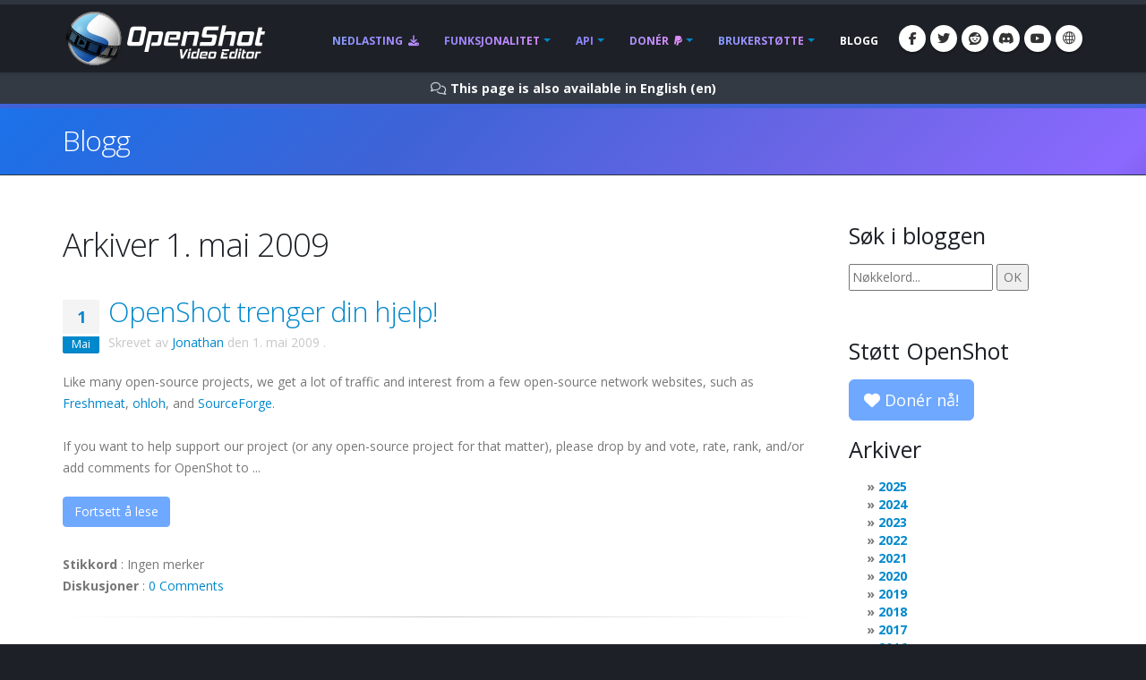

--- FILE ---
content_type: text/html; charset=utf-8
request_url: https://files.openshot.org/nb/blog/2009/05/01/
body_size: 19968
content:








<!DOCTYPE html>
<html lang="nb" class="dark" dir="ltr">
	<head>
		<!-- Basic -->
		<meta http-equiv="X-UA-Compatible" content="IE=edge">
		<meta http-equiv="content-type" content="text/html; charset=UTF-8">
		<meta name="language" content="nb" />
		<meta name="rating" content="General" />
		<meta name="doc-type" content="Public" />
		<meta name="doc-class" content="Living Document" />
		<meta name="robots" content="index,follow" />
		<meta name="revisit-after" content="2 Days" />

		
		
		
		
		<title>OpenShot Videoredigeringsverktøy | Arkiver 1. mai 2009</title>

		
		<meta name="keywords" content="blogg, nyheter, siste utviklinger, oppdateringer" />
		<meta name="description" content="Siste nyheter og blogginnlegg for OpenShot Video Editor">
		
    
    
    
    
    
    
    
		<meta property="og:type" content="website">
		<meta property="og:site_name" content="OpenShot Video Editor">
		<meta property="og:title" content="Arkiver 1. mai 2009">
		<meta property="og:description" content="Siste nyheter og blogginnlegg for OpenShot Video Editor">
		<meta property="og:url" content="https://www.openshot.org/nb/blog/2009/05/01/">
		<meta property="og:image" content="https://www.openshot.orghttps://cdn.openshot.org/images/hero/openshot-social-poster.jpg">
		
		<meta property="og:image:width" content="1200">
		<meta property="og:image:height" content="630">
		
		<meta name="twitter:card" content="summary_large_image">
		<meta name="twitter:site" content="@openshot">
		<meta name="twitter:title" content="Arkiver 1. mai 2009">
		<meta name="twitter:description" content="Siste nyheter og blogginnlegg for OpenShot Video Editor">
		<meta name="twitter:url" content="https://www.openshot.org/nb/blog/2009/05/01/">
		<meta name="twitter:image" content="https://www.openshot.orghttps://cdn.openshot.org/images/hero/openshot-social-poster.jpg">


    
    
    
    
		<meta name="author" content="OpenShot Studios, LLC">
		
  
        <!-- Blog links -->
        <link rel="index" href="/nb/blog/" />
        <link rel="search" type="application/opensearchdescription+xml" title="OpenShot Video Editor Blog" href="/nb/blog/opensearch.xml" />
        <link rel="alternate" type="application/rss+xml" title="RSS-feed for siste innlegg" href="/nb/blog/feeds/" />
        


<link rel="archives" title="Arkiver desember 2025" href="/nb/blog/2025/12/" />
<link rel="archives" title="Arkiver desember 2024" href="/nb/blog/2024/12/" />
<link rel="archives" title="Arkiver juli 2024" href="/nb/blog/2024/07/" />
<link rel="archives" title="Arkiver juni 2024" href="/nb/blog/2024/06/" />
<link rel="archives" title="Arkiver januar 2024" href="/nb/blog/2024/01/" />
<link rel="archives" title="Arkiver april 2023" href="/nb/blog/2023/04/" />
<link rel="archives" title="Arkiver desember 2022" href="/nb/blog/2022/12/" />
<link rel="archives" title="Arkiver september 2021" href="/nb/blog/2021/09/" />
<link rel="archives" title="Arkiver august 2021" href="/nb/blog/2021/08/" />
<link rel="archives" title="Arkiver mai 2021" href="/nb/blog/2021/05/" />
<link rel="archives" title="Arkiver mars 2020" href="/nb/blog/2020/03/" />
<link rel="archives" title="Arkiver februar 2020" href="/nb/blog/2020/02/" />
<link rel="archives" title="Arkiver november 2019" href="/nb/blog/2019/11/" />
<link rel="archives" title="Arkiver april 2019" href="/nb/blog/2019/04/" />
<link rel="archives" title="Arkiver mars 2019" href="/nb/blog/2019/03/" />
<link rel="archives" title="Arkiver september 2018" href="/nb/blog/2018/09/" />
<link rel="archives" title="Arkiver juni 2018" href="/nb/blog/2018/06/" />
<link rel="archives" title="Arkiver april 2018" href="/nb/blog/2018/04/" />
<link rel="archives" title="Arkiver mars 2018" href="/nb/blog/2018/03/" />
<link rel="archives" title="Arkiver januar 2018" href="/nb/blog/2018/01/" />
<link rel="archives" title="Arkiver november 2017" href="/nb/blog/2017/11/" />
<link rel="archives" title="Arkiver september 2017" href="/nb/blog/2017/09/" />
<link rel="archives" title="Arkiver mai 2017" href="/nb/blog/2017/05/" />
<link rel="archives" title="Arkiver mars 2017" href="/nb/blog/2017/03/" />
<link rel="archives" title="Arkiver desember 2016" href="/nb/blog/2016/12/" />
<link rel="archives" title="Arkiver august 2016" href="/nb/blog/2016/08/" />
<link rel="archives" title="Arkiver juli 2016" href="/nb/blog/2016/07/" />
<link rel="archives" title="Arkiver mars 2016" href="/nb/blog/2016/03/" />
<link rel="archives" title="Arkiver februar 2016" href="/nb/blog/2016/02/" />
<link rel="archives" title="Arkiver januar 2016" href="/nb/blog/2016/01/" />
<link rel="archives" title="Arkiver september 2015" href="/nb/blog/2015/09/" />
<link rel="archives" title="Arkiver februar 2015" href="/nb/blog/2015/02/" />
<link rel="archives" title="Arkiver juli 2014" href="/nb/blog/2014/07/" />
<link rel="archives" title="Arkiver mai 2014" href="/nb/blog/2014/05/" />
<link rel="archives" title="Arkiver april 2014" href="/nb/blog/2014/04/" />
<link rel="archives" title="Arkiver mars 2014" href="/nb/blog/2014/03/" />
<link rel="archives" title="Arkiver februar 2014" href="/nb/blog/2014/02/" />
<link rel="archives" title="Arkiver januar 2014" href="/nb/blog/2014/01/" />
<link rel="archives" title="Arkiver oktober 2013" href="/nb/blog/2013/10/" />
<link rel="archives" title="Arkiver september 2013" href="/nb/blog/2013/09/" />
<link rel="archives" title="Arkiver august 2013" href="/nb/blog/2013/08/" />
<link rel="archives" title="Arkiver juli 2013" href="/nb/blog/2013/07/" />
<link rel="archives" title="Arkiver juni 2013" href="/nb/blog/2013/06/" />
<link rel="archives" title="Arkiver april 2013" href="/nb/blog/2013/04/" />
<link rel="archives" title="Arkiver mars 2013" href="/nb/blog/2013/03/" />
<link rel="archives" title="Arkiver februar 2013" href="/nb/blog/2013/02/" />
<link rel="archives" title="Arkiver januar 2013" href="/nb/blog/2013/01/" />
<link rel="archives" title="Arkiver desember 2012" href="/nb/blog/2012/12/" />
<link rel="archives" title="Arkiver oktober 2012" href="/nb/blog/2012/10/" />
<link rel="archives" title="Arkiver september 2012" href="/nb/blog/2012/09/" />
<link rel="archives" title="Arkiver februar 2012" href="/nb/blog/2012/02/" />
<link rel="archives" title="Arkiver januar 2012" href="/nb/blog/2012/01/" />
<link rel="archives" title="Arkiver oktober 2011" href="/nb/blog/2011/10/" />
<link rel="archives" title="Arkiver september 2011" href="/nb/blog/2011/09/" />
<link rel="archives" title="Arkiver juni 2011" href="/nb/blog/2011/06/" />
<link rel="archives" title="Arkiver mars 2011" href="/nb/blog/2011/03/" />
<link rel="archives" title="Arkiver februar 2011" href="/nb/blog/2011/02/" />
<link rel="archives" title="Arkiver januar 2011" href="/nb/blog/2011/01/" />
<link rel="archives" title="Arkiver november 2010" href="/nb/blog/2010/11/" />
<link rel="archives" title="Arkiver oktober 2010" href="/nb/blog/2010/10/" />
<link rel="archives" title="Arkiver september 2010" href="/nb/blog/2010/09/" />
<link rel="archives" title="Arkiver juli 2010" href="/nb/blog/2010/07/" />
<link rel="archives" title="Arkiver juni 2010" href="/nb/blog/2010/06/" />
<link rel="archives" title="Arkiver mai 2010" href="/nb/blog/2010/05/" />
<link rel="archives" title="Arkiver april 2010" href="/nb/blog/2010/04/" />
<link rel="archives" title="Arkiver mars 2010" href="/nb/blog/2010/03/" />
<link rel="archives" title="Arkiver februar 2010" href="/nb/blog/2010/02/" />
<link rel="archives" title="Arkiver januar 2010" href="/nb/blog/2010/01/" />
<link rel="archives" title="Arkiver desember 2009" href="/nb/blog/2009/12/" />
<link rel="archives" title="Arkiver november 2009" href="/nb/blog/2009/11/" />
<link rel="archives" title="Arkiver oktober 2009" href="/nb/blog/2009/10/" />
<link rel="archives" title="Arkiver september 2009" href="/nb/blog/2009/09/" />
<link rel="archives" title="Arkiver august 2009" href="/nb/blog/2009/08/" />
<link rel="archives" title="Arkiver juli 2009" href="/nb/blog/2009/07/" />
<link rel="archives" title="Arkiver juni 2009" href="/nb/blog/2009/06/" />
<link rel="archives" title="Arkiver mai 2009" href="/nb/blog/2009/05/" />
<link rel="archives" title="Arkiver april 2009" href="/nb/blog/2009/04/" />
<link rel="archives" title="Arkiver mars 2009" href="/nb/blog/2009/03/" />
<link rel="archives" title="Arkiver desember 2008" href="/nb/blog/2008/12/" />
<link rel="archives" title="Arkiver november 2008" href="/nb/blog/2008/11/" />
<link rel="archives" title="Arkiver oktober 2008" href="/nb/blog/2008/10/" />
<link rel="archives" title="Arkiver september 2008" href="/nb/blog/2008/09/" />
<link rel="archives" title="Arkiver juli 2008" href="/nb/blog/2008/07/" />
<link rel="archives" title="Arkiver juni 2008" href="/nb/blog/2008/06/" />
<link rel="archives" title="Arkiver mai 2008" href="/nb/blog/2008/05/" />
<link rel="archives" title="Arkiver april 2008" href="/nb/blog/2008/04/" />



  
  
  

		
		<script type="application/ld+json">
		{
		  "@context": "https://schema.org",
		  "@graph": [
		    {
		      "@type": "Organization",
		      "@id": "https://www.openshot.org/#organization",
		      "name": "OpenShot Studios, LLC",
		      "url": "https://www.openshot.org/",
		      "logo": {
		        "@type": "ImageObject",
		        "url": "https://www.openshot.orghttps://cdn.openshot.org/images/logos/logo.png",
		        "width": 226,
		        "height": 60
		      }
		    },
		    {
		      "@type": "SoftwareApplication",
		      "name": "OpenShot Video Editor",
		      "applicationCategory": "MultimediaApplication",
		      "operatingSystem": ["Windows", "macOS", "Linux"],
		      "offers": {
		        "@type": "Offer",
		        "price": "0",
		        "priceCurrency": "USD"
		      },
		      "url": "https://www.openshot.org/",
		      "description": "Gratis, åpen og prisvinnende programvare for videoredigering for Linux, Mac og Windows!",
		      "publisher": {
		        "@id": "https://www.openshot.org/#organization"
		      }
		    }
		  ]
		}
		</script>
		

		<!-- Favicon -->
		<link rel="shortcut icon" href="https://cdn.openshot.org/images/favicon.png" type="image/png" />
		<link rel="apple-touch-icon" href="https://cdn.openshot.org/images/favicon.png">

		<!-- Mobile Metas -->
		<meta name="viewport" content="width=device-width, minimum-scale=1.0, maximum-scale=1.0, user-scalable=no">

    	<!-- Web Fonts  -->
		<link href="https://fonts.googleapis.com/css?family=Open+Sans:300,400,600,700,800%7CShadows+Into+Light&display=swap" rel="stylesheet" type="text/css">

		<!-- Vendor CSS --><link rel="stylesheet" href="https://cdn.openshot.org/static/vendor/bootstrap/css/bootstrap.min.css?v=20260115">
   		<link rel="stylesheet" href="https://cdn.openshot.org/static/vendor/fontawesome/css/all.min.css?v=20260115">
		<link rel="stylesheet" href="https://cdn.openshot.org/static/vendor/animate/animate.min.css?v=20260115">
		<link rel="stylesheet" href="https://cdn.openshot.org/static/vendor/simple-line-icons/css/simple-line-icons.min.css?v=20260115">
		<link rel="stylesheet" href="https://cdn.openshot.org/static/vendor/magnific-popup/magnific-popup.min.css?v=20260115">

		<!-- Theme CSS -->
		<link rel="stylesheet" href="https://cdn.openshot.org/static/css/theme.css?v=20260115">
		<link rel="stylesheet" href="https://cdn.openshot.org/static/css/theme-elements.css?v=20260115">
		<link rel="stylesheet" href="https://cdn.openshot.org/static/css/theme-blog.css?v=20260115">

		<!-- Current Page CSS -->
		
		

		<!-- Skin CSS -->
		<link rel="stylesheet" href="https://cdn.openshot.org/static/css/skins/default.css?v=20260115">

		<!-- Theme Custom CSS -->
		<link rel="stylesheet" href="https://cdn.openshot.org/static/css/custom.css?v=20260115">

        <!-- Language links (for search engines) -->
        <link href="https://www.openshot.org/nb/blog/2009/05/01/" rel="canonical">
        <link rel="alternate" href="https://www.openshot.org/ar/blog/2009/05/01/" hreflang="ar" />
        <link rel="alternate" href="https://www.openshot.org/bn/blog/2009/05/01/" hreflang="bn" />
        <link rel="alternate" href="https://www.openshot.org/zh-hans/blog/2009/05/01/" hreflang="zh-hans" />
        <link rel="alternate" href="https://www.openshot.org/zh-hant/blog/2009/05/01/" hreflang="zh-hant" />
        <link rel="alternate" href="https://www.openshot.org/hr/blog/2009/05/01/" hreflang="hr" />
        <link rel="alternate" href="https://www.openshot.org/nl/blog/2009/05/01/" hreflang="nl" />
        <link rel="alternate" href="https://www.openshot.org/fr/blog/2009/05/01/" hreflang="fr" />
        <link rel="alternate" href="https://www.openshot.org/fi/blog/2009/05/01/" hreflang="fi" />
        <link rel="alternate" href="https://www.openshot.org/blog/2009/05/01/" hreflang="en" />
        <link rel="alternate" href="https://www.openshot.org/de/blog/2009/05/01/" hreflang="de" />
        <link rel="alternate" href="https://www.openshot.org/hi/blog/2009/05/01/" hreflang="hi" />
        <link rel="alternate" href="https://www.openshot.org/is/blog/2009/05/01/" hreflang="is" />
        <link rel="alternate" href="https://www.openshot.org/id/blog/2009/05/01/" hreflang="id" />
        <link rel="alternate" href="https://www.openshot.org/it/blog/2009/05/01/" hreflang="it" />
        <link rel="alternate" href="https://www.openshot.org/ja/blog/2009/05/01/" hreflang="ja" />
        <link rel="alternate" href="https://www.openshot.org/ko/blog/2009/05/01/" hreflang="ko" />
        <link rel="alternate" href="https://www.openshot.org/nb/blog/2009/05/01/" hreflang="nb" />
        <link rel="alternate" href="https://www.openshot.org/fa/blog/2009/05/01/" hreflang="fa" />
        <link rel="alternate" href="https://www.openshot.org/pl/blog/2009/05/01/" hreflang="pl" />
        <link rel="alternate" href="https://www.openshot.org/pt/blog/2009/05/01/" hreflang="pt" />
        <link rel="alternate" href="https://www.openshot.org/ro/blog/2009/05/01/" hreflang="ro" />
        <link rel="alternate" href="https://www.openshot.org/ru/blog/2009/05/01/" hreflang="ru" />
        <link rel="alternate" href="https://www.openshot.org/es/blog/2009/05/01/" hreflang="es" />
        <link rel="alternate" href="https://www.openshot.org/tr/blog/2009/05/01/" hreflang="tr" />
        <link rel="alternate" href="https://www.openshot.org/vi/blog/2009/05/01/" hreflang="vi" />
        <link rel="alternate" href="https://www.openshot.org/uk/blog/2009/05/01/" hreflang="uk" />
        <link rel="alternate" href="https://www.openshot.org/blog/2009/05/01/" hreflang="x-default" />

        
            <!-- Suggest en translation -->
        

        <!-- Language style (left to right / right to left) -->
        <style>
            body {
               direction: ltr;
            }
            .alert-link:after {
                content: "\200E‎";
            }
            #language-alert.alert-dark {
                background-color: #333a44;
                border-color: #07080a;
                color: #ced3db;
            }
            #language-alert.alert-dark .alert-link {
                color: #fafbfb;
            }
        </style>
        <style>
            .social-icons li:hover.social-icons-discord a,
            .social-icons li.social-icons-discord:hover a {
                background: #5865F2 !important;
                color: #fff !important;
            }
        </style>


         <script>
            window.dataLayer = window.dataLayer || [];
            function gtag(){ dataLayer.push(arguments); }

            // Keep gtag_enable_tcf_support commented to avoid auto-update conflicts with explicit manual update (matches GA toggles requiring updates)
            window['gtag_enable_tcf_support'] = true;

            gtag('consent', 'default', {
              ad_personalization:   'denied',
              ad_storage:           'denied',
              ad_user_data:         'denied',
              analytics_storage:    'denied',
              functionality_storage:'denied',
              personalization_storage: 'denied',
              security_storage:     'granted',
              wait_for_update:      500,
            });

            gtag("set", "ads_data_redaction", true);
            gtag("set", "url_passthrough", false);
          </script>

          <!-- GA library -->
          <script async src="https://www.googletagmanager.com/gtag/js?id=G-W2VHM9Y8QH"></script>
          <script>
            gtag('js', new Date());
            gtag('config', 'G-W2VHM9Y8QH');
          </script>

          <script>
            /* ===== global flags ===== */
            window.adsConsentGranted = false;   // true only when personalised ads allowed
            window.adsBidsReady      = false;
            window.adsRefreshed      = false;
            window.consentReady = false;

            function maybeRefreshAds() {
              console.log('[Ads] maybeRefreshAds called, adsConsentGranted:', window.adsConsentGranted, 'adsBidsReady:', window.adsBidsReady, 'adsRefreshed:', window.adsRefreshed);
              if (window.adsConsentGranted && window.adsBidsReady && !window.adsRefreshed) {
                googletag.cmd.push(() => {
                  console.log('[Ads] consent + bids ready → first refresh');
                  googletag.pubads().refresh();
                  window.adsRefreshed = true;
                });
              } else {
                console.log('[Ads] conditions not met for refresh');
              }
            }

            /* ===== Funding Choices callback ===== */
            window.googlefc        = window.googlefc || {};
            googlefc.callbackQueue = googlefc.callbackQueue || [];
            googlefc.callbackQueue.push({
              CONSENT_DATA_READY : () => {
                window.consentReady = true;

                const v = googlefc.getGoogleConsentModeValues();
                const S = googlefc.ConsentModePurposeStatusEnum;

                const allowed = x =>
                  x === S.CONSENT_MODE_PURPOSE_STATUS_GRANTED       ||
                  x === S.CONSENT_MODE_PURPOSE_STATUS_NOT_APPLICABLE||
                  x === S.CONSENT_MODE_PURPOSE_STATUS_NOT_CONFIGURED;

                const adAllowed      = allowed(v.adStoragePurposeConsentStatus);
                const anaAllowed     = allowed(v.analyticsStoragePurposeConsentStatus);
                const funAllowed     = allowed(v.functionalityStoragePurposeConsentStatus);
                const audAllowed     = allowed(v.adUserDataPurposeConsentStatus);
                const perAllowed     = allowed(v.adPersonalizationPurposeConsentStatus);
                const secAllowed     = allowed(v.securityStoragePurposeConsentStatus);

                // Explicit update kept for GA toggles; omit security_storage to avoid flip (defaults to granted)
                gtag('consent','update', {
                  ad_storage:            adAllowed  ? 'granted' : 'denied',
                  analytics_storage:     anaAllowed ? 'granted' : 'denied',
                  //functionality_storage: funAllowed ? 'granted' : 'denied',
                  personalization_storage: perAllowed ? 'granted' : 'denied',
                  ad_user_data:          audAllowed ? 'granted' : 'denied',
                  ad_personalization:    perAllowed ? 'granted' : 'denied',
                  //security_storage:      secAllowed ? 'granted' : 'denied',
                });

                if (adAllowed) {
                  gtag("set", "ads_data_redaction", false);
                }

                /* flag for refresh logic */
                window.adsConsentGranted = adAllowed;
                console.log('[Ads] CONSENT_DATA_READY — ad_storage:', adAllowed ? 'granted' : 'denied');
                maybeRefreshAds();

                if (typeof __tcfapi === 'function') {
                  __tcfapi('addEventListener', 2, (tcData, success) => {
                    if (success && (tcData.eventStatus === 'tcloaded' || tcData.eventStatus === 'useractioncomplete')) {
                      console.log('[TCF Debug] TCData:', tcData);
                    }
                  });
                }
              }
            });
          </script>

          <!-- Funding Choices loader + shim (unchanged) -->
          <script async src="https://fundingchoicesmessages.google.com/i/pub-6992519260108226?ers=1"></script>
          <script>
            (function pingFC(){
              if(!window.frames.googlefcPresent){
                if(document.body){
                  const i=document.createElement('iframe');
                  i.style='width:0;height:0;border:none;position:absolute;left:-9999px;top:-9999px';
                  i.name='googlefcPresent';
                  document.body.appendChild(i);
                }else{ setTimeout(pingFC,0); }
              }
            })();
          </script>




        <script>
          // Function to load GPT only when CMP is ready
          (function loadGPTWhenReady() {
            if (typeof __tcfapi !== 'undefined') {
              // CMP is ready, load GPT script
              const gptScript = document.createElement('script');
              gptScript.async = true;
              gptScript.src = 'https://securepubads.g.doubleclick.net/tag/js/gpt.js';
              gptScript.crossOrigin = 'anonymous';
              document.head.appendChild(gptScript);
            } else {
              // CMP not ready, check again after 100ms
              setTimeout(loadGPTWhenReady, 100);
            }
          })();
        </script>
        <script>
          window.googletag = window.googletag || { cmd: [] };
          googletag.cmd.push(function () {
            /* ---------- size mappings ---------- */
            const largeBannerMapping = googletag.sizeMapping()
              .addSize([1000, 600], [[970, 90], [728, 90]])   // desktop
              .addSize([800,  600], [[728, 90]])              // tablet
              .addSize([0,      0], [[300, 250]])             // phone
              .build();

            const smallBannerMapping = googletag.sizeMapping()
              .addSize([1200, 600], [[728, 90]])              // wide
              .addSize([0,      0], [[300, 250]])             // fallback
              .build();


        
            googletag.defineSlot('/21809389562/TopBanner-1170x113', [[970, 90], [300, 250]], 'div-gpt-ad-1554958960827-0').defineSizeMapping(largeBannerMapping).addService(googletag.pubads());
            googletag.defineSlot('/21809389562/BottomContentBanner-1170x113', [[970, 90], [300, 250]], 'div-gpt-ad-1554692803700-0').defineSizeMapping(largeBannerMapping).addService(googletag.pubads());
            googletag.defineSlot('/21809389562/BottomLatestPost-360x280', [[300, 250], [360, 280]], 'div-gpt-ad-1555100705815-0').addService(googletag.pubads());
                googletag.defineSlot('/21809389562/RightSide1-360x360', [[300, 600]], 'div-gpt-ad-1554838686778-0').addService(googletag.pubads());


            googletag.pubads().enableSingleRequest();
            googletag.pubads().collapseEmptyDivs();
            googletag.pubads().disableInitialLoad();
            googletag.enableServices();

            console.log('[Ads] GPT slots defined — initial load disabled');

            // If no header bidding provider is present, mark bids ready so ads can refresh.
            const hasHeaderBidding = !!(window.apstag || window.pbjs);
            if (!hasHeaderBidding) {
              window.adsBidsReady = true;
              maybeRefreshAds();
            }
          }); // closes the googletag.cmd.push opened in “Begin”
          </script>


        

        




	</head>
	<body>

		<div class="body">
			<header id="header" class="header-narrow" data-plugin-options="{'stickyEnabled': true, 'stickyEnableOnBoxed': true, 'stickyEnableOnMobile': true, 'stickyStartAt': 0, 'stickySetTop': '0'}">
				<div class="header-body">
					<div class="header-container container">
						<div class="header-row">
							<div class="header-column">
								<div class="header-logo">
                                    
									<a href="/nb/" title="OpenShot Video Editor">
										<img alt="OpenShot Video Editor Logo" src="https://cdn.openshot.org/images/logos/logo.png" style="max-width: 100%; height: auto;">
									</a>
                                    
								</div>
							</div>
							<div class="header-column">
								<div class="header-row">
									<div class="header-nav">
										<button class="btn header-btn-collapse-nav" data-toggle="collapse" data-target=".header-nav-main">
											<i class="fa-solid fa-bars"></i>
										</button>
										<ul class="header-social-icons social-icons">
											<li class="social-icons-facebook hidden-xs"><a href="https://www.facebook.com/openshot/" target="_blank" rel="noopener noreferrer" title="Facebook"><i class="fa-brands fa-facebook-f"></i></a></li>
											<li class="social-icons-twitter hidden-xs"><a href="https://www.twitter.com/openshot/" target="_blank" rel="noopener noreferrer" title="Twitter"><i class="fa-brands fa-twitter"></i></a></li>
											<li class="social-icons-reddit hidden-md hidden-xs"><a href="https://www.reddit.com/r/OpenShot/" target="_blank" title="Reddit"><i class="fa-brands fa-reddit"></i></a></li>
                                            <li class="social-icons-discord hidden-md hidden-xs"><a href="/discord/" target="_blank" title="Discord"><i class="fa-brands fa-discord"></i></a></li>
                                            <li class="social-icons-youtube hidden-md hidden-xs"><a href="https://www.youtube.com/user/JonOomph" target="_blank" rel="noopener noreferrer" title="YouTube"><i class="fa-brands fa-youtube"></i></a></li>
                                            <li class="social-icons-skype"><a href="#" data-toggle="modal" data-target="#formModal" title="Norsk bokmål (nb)"><i class="icon-globe icons"></i></a></li>
										</ul>
										<div class="header-nav-main header-nav-main-effect-1 header-nav-main-sub-effect-1 collapse">
											<nav>
                                                
												<ul class="nav nav-pills" id="mainNav">
                                                    <li class="">
                                                        <a href="/nb/download/">
                                                            Nedlasting <i class="fa-solid fa-download" style="padding-left: 3px;"></i>
                                                        </a>
                                                    </li>
                                                    <li class="dropdown ">
                                                        <a class="dropdown-toggle" href="/nb/features/">
                                                            Funksjonalitet
                                                        </a>
                                                        <ul class="dropdown-menu">
                                                            <li><a href="/nb/features/">Vis funksjonalitet</a></li>
                                                            <li><a href="/nb/screenshots/">Skjermbilder</a></li>
                                                            <li><a href="/nb/videos/">Videoklipp</a></li>
                                                            <li class="dropdown-submenu">
                                                                <a href="/nb/about/">Om oss</a>
                                                                <ul class="dropdown-menu">
                                                                    <li><a href="/nb/about/">Om OpenShot</a></li>
                                                                    <li><a href="/nb/story/">Vår historie</a></li>
                                                                    <li><a href="/nb/awards/">Våre priser</a></li>
                                                                    <li><a href="/nb/company/">Vårt selskap</a></li>
                                                                    <li><a href="/nb/sponsors/">Sponsorer</a></li>
                                                                    <li><a href="/nb/contact/">Kontakt oss</a></li>
                                                                    <li><a href="/nb/developers/">Møt utviklerne</a></li>
                                                                </ul>
                                                            </li>
                                                            <li class="dropdown-submenu">
                                                                <a href="#"><i class="icon-globe icons" style="vertical-align: middle; margin-right: 3px;"></i> Språk</a>
                                                                <ul class="dropdown-menu">
                                                                    
                                                                        <li><a href="/ar/blog/2009/05/01/">العربيّة &rlm;(ar)</a></li>
                                                                        <li><a href="/bn/blog/2009/05/01/">বাংলা &rlm;(bn)</a></li>
                                                                        <li><a href="/zh-hans/blog/2009/05/01/">简体中文 &rlm;(zh-hans)</a></li>
                                                                        <li><a href="/zh-hant/blog/2009/05/01/">繁體中文 &rlm;(zh-hant)</a></li>
                                                                        <li><a href="/hr/blog/2009/05/01/">Hrvatski &rlm;(hr)</a></li>
                                                                        <li><a href="/nl/blog/2009/05/01/">Nederlands &rlm;(nl)</a></li>
                                                                        <li><a href="/fr/blog/2009/05/01/">Français &rlm;(fr)</a></li>
                                                                        <li><a href="/fi/blog/2009/05/01/">Suomi &rlm;(fi)</a></li>
                                                                        <li><a href="/blog/2009/05/01/">English &rlm;(en)</a></li>
                                                                        <li><a href="/de/blog/2009/05/01/">Deutsch &rlm;(de)</a></li>
                                                                        <li><a href="/hi/blog/2009/05/01/">हिंदी &rlm;(hi)</a></li>
                                                                        <li><a href="/is/blog/2009/05/01/">Íslenska &rlm;(is)</a></li>
                                                                        <li><a href="/id/blog/2009/05/01/">Bahasa Indonesia &rlm;(id)</a></li>
                                                                        <li><a href="/it/blog/2009/05/01/">Italiano &rlm;(it)</a></li>
                                                                        <li><a href="/ja/blog/2009/05/01/">日本語 &rlm;(ja)</a></li>
                                                                        <li><a href="/ko/blog/2009/05/01/">한국어 &rlm;(ko)</a></li>
                                                                        <li><a href="/nb/blog/2009/05/01/">Norsk (bokmål) &rlm;(nb)</a></li>
                                                                        <li><a href="/fa/blog/2009/05/01/">فارسی &rlm;(fa)</a></li>
                                                                        <li><a href="/pl/blog/2009/05/01/">Polski &rlm;(pl)</a></li>
                                                                        <li><a href="/pt/blog/2009/05/01/">Português &rlm;(pt)</a></li>
                                                                        <li><a href="/ro/blog/2009/05/01/">Română &rlm;(ro)</a></li>
                                                                        <li><a href="/ru/blog/2009/05/01/">Русский &rlm;(ru)</a></li>
                                                                        <li><a href="/es/blog/2009/05/01/">Español &rlm;(es)</a></li>
                                                                        <li><a href="/tr/blog/2009/05/01/">Türkçe &rlm;(tr)</a></li>
                                                                        <li><a href="/vi/blog/2009/05/01/">Tiếng Việt &rlm;(vi)</a></li>
                                                                        <li><a href="/uk/blog/2009/05/01/">Українська &rlm;(uk)</a></li>
                                                                </ul>
                                                            </li>
                                                        </ul>
                                                    </li>
                                                    <li class="dropdown ">
                                                        <a class="dropdown-toggle" href="/nb/cloud-api/">
                                                            API
                                                        </a>
                                                        <ul class="dropdown-menu">
                                                            <li><a href="/nb/cloud-api/"><i class="fa-solid fa-cloud"></i> OpenShot Sky-API</a></li>
                                                            <li><a href="/nb/libopenshot/"><i class="fa-solid fa-code"></i> OpenShot C++ bibliotek</a></li>
                                                        </ul>
                                                    </li>
                                                    <li class="dropdown ">
                                                        <a class="dropdown-toggle" href="/nb/donate/">
                                                            Donér <i class="fa-brands fa-paypal" style="padding-left: 3px;"></i>
                                                        </a>
                                                        <ul class="dropdown-menu">
                                                            <li><a href="/nb/donate/">Donér</a></li>
                                                            <li><a href="/nb/donations/">Vis donasjoner</a></li>
                                                        </ul>
                                                    </li>
                                                    <li class="dropdown ">
                                                        <a class="dropdown-toggle" href="/nb/user-guide/">
                                                            Brukerstøtte
                                                        </a>
                                                        <ul class="dropdown-menu">
                                                            <li><a href="/nb/user-guide/"><i class="fa-solid fa-book" style="vertical-align: middle; margin-right: 3px;"></i> Brukermanual</a></li>
                                                            <li><a href="/nb/issues/new/"><i class="fa-solid fa-bug" style="vertical-align: middle; margin-right: 3px;"></i> Rapportér en feil</a></li>
                                                            <li><a href="https://www.reddit.com/r/OpenShot/" target="_blank"><i class="fa-regular fa-life-ring" style="vertical-align: middle; margin-right: 3px;"></i> Still et spørsmål</a></li>
                                                            <li><a href="/discord/" target="_blank"><i class="fa-brands fa-discord" style="vertical-align: middle; margin-right: 3px;"></i> Discord</a></li>
                                                            <li><a href="https://translations.launchpad.net/openshot/2.0/+translations" target="_blank" rel="noopener noreferrer"><i class="fa-solid fa-language" style="vertical-align: middle; margin-right: 3px;"></i> Oversettelser</a></li>
                                                            <li><a href="/nb/forum/" target="_blank"><i class="icon-people icons" style="vertical-align: middle; margin-right: 3px;"></i> Besøk forum</a></li>
                                                        </ul>
                                                    </li>
                                                    <li class="active">
                                                        <a href="/nb/blog/">
                                                            Blogg
                                                        </a>
                                                    </li>
												</ul>
                                                
											</nav>
										</div>
									</div>
								</div>
							</div>
						</div>
					</div>
				</div>
			</header>

			<div role="main" class="main">
                
    


<div id="language-alert" class="alert alert-dark" style="padding: 6px; margin: 0px; text-align: center; border-radius: 0px; border: 0px; display: none;">
    <strong><i class="fa-regular fa-comments"></i> <a id="language-alert-link" href="" class="alert-link"></a></strong>
</div>


    <section class="page-header">
        <div class="container">
            <div class="row">
                <div class="col-md-12">
                    <h1><a href="/nb/blog/" style="color: #fff; text-decoration: none;">Blogg</a></h1>
                </div>
            </div>
        </div>
    </section>


    <div class="container">

        

        
        
    <div class="row centered">
        <div class="col-md-12" style="text-align: center; padding-bottom: 20px;">
            <!-- /21809389562/TopBanner-1170x113 -->
            <div id='div-gpt-ad-1554958960827-0'>
            <script>
            googletag.cmd.push(function() { googletag.display('div-gpt-ad-1554958960827-0'); });
            </script>
            </div>
        </div>
    </div>


        <div class="row">
            <div class="col-md-9">
                


<h1>Arkiver 1. mai 2009</h1>




  
  





<article id="entry-162" class="hentry" itemscope itemtype="http://schema.org/Article">
  
  <header class="entry-header">
    
    <div class="recent-posts">
        <article class="post">
            <div class="date">
                <span class="day" style="background-color: #F4F4F4; color: #0088cc;">1</span>
                <span class="month">Mai</span>
            </div>
        </article>
    </div>
    
    <h2 class="entry-title" itemprop="name">
      <a href="/nb/blog/2009/05/01/openshot-needs-your-help/" title="OpenShot trenger din hjelp!" rel="bookmark" itemprop="url">
        OpenShot trenger din&nbsp;hjelp!
      </a>
    </h2>
    
    
    
    <p class="entry-info" style="margin-top:-30px; color: #c7c7c7;">
      
      
      
      Skrevet av
      
      <span class="vcard author" itemprop="author" itemscope itemtype="http://schema.org/Person">
        <a href="/nb/blog/authors/jonathan/" class="fn url" rel="author"
           title="Vis alle innlegg av Jonathan" itemprop="url">Jonathan</a></span>
      
      den
      
      
      
      
      <time class="published" datetime="2009-05-01T01:12:00.010000-05:00" itemprop="datePublished">1. mai 2009</time>
      
      
      
      .
      
      
    </p>
    
    
    <meta itemprop="dateCreated" content="2009-05-01T01:12:00.010000-05:00" />
    
  </header>
  

  
  <div class="entry-body">
    
    <meta itemprop="wordCount" content="162" />
    

    
    
    

    
    
    

    

    
    
    
    <div class="entry-content" itemprop="articleBody">
      <p>Like many open-source projects, we get a lot of traffic and interest from a few open-source network websites, such as <a href="http://freshmeat.net/projects/openshot-video-editor">Freshmeat</a>, <a href="https://www.ohloh.net/p/openshot-video-editor">ohloh</a>, and <a href="http://sourceforge.net/projects/openshotvideo/">SourceForge</a>.<br /><br />If you want to help support our project (or any open-source project for that matter), please drop by and vote, rate, rank, and/or add comments for OpenShot to ...</p>
    </div>
    
    

    
    
    <p class="continue-reading">
      <a href="/nb/blog/2009/05/01/openshot-needs-your-help/" class="btn btn-primary mr-xs mb-sm"
         title="69% av OpenShot trenger din hjelp! gjenstår fortsatt å lese."
         rel="bookmark" itemprop="url">
        Fortsett å lese
      </a>
    </p>
    
    
  </div>
  

  
  <footer class="entry-footer">
    
    <p class="entry-tags" style="margin: 0px;">
      <strong>Stikkord</strong> :
      <meta itemprop="keywords" content="" />
      
      <span>Ingen merker</span>
      
    </p>
    
    
    <p class="entry-discussions" style="margin: 0px;">
      <strong>Diskusjoner</strong> :
      

      <a href="/nb/blog/2009/05/01/openshot-needs-your-help/#comments" class="disqus-comment-count" data-disqus-url="https://www.openshot.org/blog/2009/05/01/openshot-needs-your-help/" title="Kommentarer på OpenShot trenger din hjelp!">
        Vis kommentarer
      </a>

      
      
      
      
      
    </p>
    
  </footer>
  
</article>
<hr/>












            </div>

            <div class="col-md-3">
                
<aside id="widget-search" class="widget">
    <div class="search">
        <h3>Søk i bloggen</h3>
        <form method="get" id="searchform" action="/nb/blog/search/">
          <p>
            <input type="text" name="pattern" id="searchbox" placeholder="Nøkkelord...">
            <input type="submit" class="submitbutton" value="OK">
          </p>
        </form>
    </div>
</aside>
<aside id="widget-welcome" class="widget">
    
        <div class="row centered hidden-xs hidden-sm">
            <div class="" style="text-align: center; padding-bottom: 20px; margin-top: 15px;">
                <!-- /21809389562/RightSide1-360x360 -->
                <div id='div-gpt-ad-1554838686778-0'>
                <script>
                googletag.cmd.push(function() { googletag.display('div-gpt-ad-1554838686778-0'); });
                </script>
                </div>
            </div>
        </div>
    
    <h3>Støtt OpenShot</h3>
    <p><a href="/nb/donate/" class="btn btn-lg btn-primary"><i class="fa-solid fa-heart" style="color:#fff;"></i> Donér nå!</a><br /></p>
</aside>
<aside id="widget-archives" class="widget">
  <h3>Arkiver</h3>
  



<ul class="archives-entries-tree">
  
  <li>
    <a title="Arkiver 2025" rel="archives"
       data-toggle="collapse" href="#2025">2025</a>
    
    <ul id="2025" class="collapse">
      
      <li>
        
        <a title="Arkiver desember 2025" rel="archives"
           href="/nb/blog/2025/12/">
          desember
        </a>
        
        
        <ul>
          
          <li>
            
            <a title="Arkiver 15. desember 2025" rel="archives"
               href="/nb/blog/2025/12/15/">
              15. desember
            </a>
            
          </li>
          
        </ul>
      </li>
      
    </ul>
  </li>
  
  <li>
    <a title="Arkiver 2024" rel="archives"
       data-toggle="collapse" href="#2024">2024</a>
    
    <ul id="2024" class="collapse">
      
      <li>
        
        <a title="Arkiver januar 2024" rel="archives"
           href="/nb/blog/2024/01/">
          januar
        </a>
        
        
        <ul>
          
          <li>
            
            <a title="Arkiver 2. januar 2024" rel="archives"
               href="/nb/blog/2024/01/02/">
              2. januar
            </a>
            
          </li>
          
        </ul>
      </li>
      
      <li>
        
        <a title="Arkiver juni 2024" rel="archives"
           href="/nb/blog/2024/06/">
          juni
        </a>
        
        
        <ul>
          
          <li>
            
            <a title="Arkiver 24. juni 2024" rel="archives"
               href="/nb/blog/2024/06/24/">
              24. juni
            </a>
            
          </li>
          
        </ul>
      </li>
      
      <li>
        
        <a title="Arkiver juli 2024" rel="archives"
           href="/nb/blog/2024/07/">
          juli
        </a>
        
        
        <ul>
          
          <li>
            
            <a title="Arkiver 11. juli 2024" rel="archives"
               href="/nb/blog/2024/07/11/">
              11. juli
            </a>
            
          </li>
          
        </ul>
      </li>
      
      <li>
        
        <a title="Arkiver desember 2024" rel="archives"
           href="/nb/blog/2024/12/">
          desember
        </a>
        
        
        <ul>
          
          <li>
            
            <a title="Arkiver 22. desember 2024" rel="archives"
               href="/nb/blog/2024/12/22/">
              22. desember
            </a>
            
          </li>
          
        </ul>
      </li>
      
    </ul>
  </li>
  
  <li>
    <a title="Arkiver 2023" rel="archives"
       data-toggle="collapse" href="#2023">2023</a>
    
    <ul id="2023" class="collapse">
      
      <li>
        
        <a title="Arkiver april 2023" rel="archives"
           href="/nb/blog/2023/04/">
          april
        </a>
        
        
        <ul>
          
          <li>
            
            <a title="Arkiver 6. april 2023" rel="archives"
               href="/nb/blog/2023/04/06/">
              6. april
            </a>
            
          </li>
          
          <li>
            
            <a title="Arkiver 20. april 2023" rel="archives"
               href="/nb/blog/2023/04/20/">
              20. april
            </a>
            
          </li>
          
        </ul>
      </li>
      
    </ul>
  </li>
  
  <li>
    <a title="Arkiver 2022" rel="archives"
       data-toggle="collapse" href="#2022">2022</a>
    
    <ul id="2022" class="collapse">
      
      <li>
        
        <a title="Arkiver desember 2022" rel="archives"
           href="/nb/blog/2022/12/">
          desember
        </a>
        
        
        <ul>
          
          <li>
            
            <a title="Arkiver 10. desember 2022" rel="archives"
               href="/nb/blog/2022/12/10/">
              10. desember
            </a>
            
          </li>
          
        </ul>
      </li>
      
    </ul>
  </li>
  
  <li>
    <a title="Arkiver 2021" rel="archives"
       data-toggle="collapse" href="#2021">2021</a>
    
    <ul id="2021" class="collapse">
      
      <li>
        
        <a title="Arkiver mai 2021" rel="archives"
           href="/nb/blog/2021/05/">
          mai
        </a>
        
        
        <ul>
          
          <li>
            
            <a title="Arkiver 2. mai 2021" rel="archives"
               href="/nb/blog/2021/05/02/">
              2. mai
            </a>
            
          </li>
          
          <li>
            
            <a title="Arkiver 3. mai 2021" rel="archives"
               href="/nb/blog/2021/05/03/">
              3. mai
            </a>
            
          </li>
          
          <li>
            
            <a title="Arkiver 21. mai 2021" rel="archives"
               href="/nb/blog/2021/05/21/">
              21. mai
            </a>
            
          </li>
          
        </ul>
      </li>
      
      <li>
        
        <a title="Arkiver august 2021" rel="archives"
           href="/nb/blog/2021/08/">
          august
        </a>
        
        
        <ul>
          
          <li>
            
            <a title="Arkiver 25. august 2021" rel="archives"
               href="/nb/blog/2021/08/25/">
              25. august
            </a>
            
          </li>
          
        </ul>
      </li>
      
      <li>
        
        <a title="Arkiver september 2021" rel="archives"
           href="/nb/blog/2021/09/">
          september
        </a>
        
        
        <ul>
          
          <li>
            
            <a title="Arkiver 6. september 2021" rel="archives"
               href="/nb/blog/2021/09/06/">
              6. september
            </a>
            
          </li>
          
        </ul>
      </li>
      
    </ul>
  </li>
  
  <li>
    <a title="Arkiver 2020" rel="archives"
       data-toggle="collapse" href="#2020">2020</a>
    
    <ul id="2020" class="collapse">
      
      <li>
        
        <a title="Arkiver februar 2020" rel="archives"
           href="/nb/blog/2020/02/">
          februar
        </a>
        
        
        <ul>
          
          <li>
            
            <a title="Arkiver 8. februar 2020" rel="archives"
               href="/nb/blog/2020/02/08/">
              8. februar
            </a>
            
          </li>
          
        </ul>
      </li>
      
      <li>
        
        <a title="Arkiver mars 2020" rel="archives"
           href="/nb/blog/2020/03/">
          mars
        </a>
        
        
        <ul>
          
          <li>
            
            <a title="Arkiver 3. mars 2020" rel="archives"
               href="/nb/blog/2020/03/03/">
              3. mars
            </a>
            
          </li>
          
        </ul>
      </li>
      
    </ul>
  </li>
  
  <li>
    <a title="Arkiver 2019" rel="archives"
       data-toggle="collapse" href="#2019">2019</a>
    
    <ul id="2019" class="collapse">
      
      <li>
        
        <a title="Arkiver mars 2019" rel="archives"
           href="/nb/blog/2019/03/">
          mars
        </a>
        
        
        <ul>
          
          <li>
            
            <a title="Arkiver 20. mars 2019" rel="archives"
               href="/nb/blog/2019/03/20/">
              20. mars
            </a>
            
          </li>
          
        </ul>
      </li>
      
      <li>
        
        <a title="Arkiver april 2019" rel="archives"
           href="/nb/blog/2019/04/">
          april
        </a>
        
        
        <ul>
          
          <li>
            
            <a title="Arkiver 15. april 2019" rel="archives"
               href="/nb/blog/2019/04/15/">
              15. april
            </a>
            
          </li>
          
        </ul>
      </li>
      
      <li>
        
        <a title="Arkiver november 2019" rel="archives"
           href="/nb/blog/2019/11/">
          november
        </a>
        
        
        <ul>
          
          <li>
            
            <a title="Arkiver 17. november 2019" rel="archives"
               href="/nb/blog/2019/11/17/">
              17. november
            </a>
            
          </li>
          
        </ul>
      </li>
      
    </ul>
  </li>
  
  <li>
    <a title="Arkiver 2018" rel="archives"
       data-toggle="collapse" href="#2018">2018</a>
    
    <ul id="2018" class="collapse">
      
      <li>
        
        <a title="Arkiver januar 2018" rel="archives"
           href="/nb/blog/2018/01/">
          januar
        </a>
        
        
        <ul>
          
          <li>
            
            <a title="Arkiver 1. januar 2018" rel="archives"
               href="/nb/blog/2018/01/01/">
              1. januar
            </a>
            
          </li>
          
        </ul>
      </li>
      
      <li>
        
        <a title="Arkiver mars 2018" rel="archives"
           href="/nb/blog/2018/03/">
          mars
        </a>
        
        
        <ul>
          
          <li>
            
            <a title="Arkiver 2. mars 2018" rel="archives"
               href="/nb/blog/2018/03/02/">
              2. mars
            </a>
            
          </li>
          
        </ul>
      </li>
      
      <li>
        
        <a title="Arkiver april 2018" rel="archives"
           href="/nb/blog/2018/04/">
          april
        </a>
        
        
        <ul>
          
          <li>
            
            <a title="Arkiver 18. april 2018" rel="archives"
               href="/nb/blog/2018/04/18/">
              18. april
            </a>
            
          </li>
          
        </ul>
      </li>
      
      <li>
        
        <a title="Arkiver juni 2018" rel="archives"
           href="/nb/blog/2018/06/">
          juni
        </a>
        
        
        <ul>
          
          <li>
            
            <a title="Arkiver 30. juni 2018" rel="archives"
               href="/nb/blog/2018/06/30/">
              30. juni
            </a>
            
          </li>
          
        </ul>
      </li>
      
      <li>
        
        <a title="Arkiver september 2018" rel="archives"
           href="/nb/blog/2018/09/">
          september
        </a>
        
        
        <ul>
          
          <li>
            
            <a title="Arkiver 22. september 2018" rel="archives"
               href="/nb/blog/2018/09/22/">
              22. september
            </a>
            
          </li>
          
        </ul>
      </li>
      
    </ul>
  </li>
  
  <li>
    <a title="Arkiver 2017" rel="archives"
       data-toggle="collapse" href="#2017">2017</a>
    
    <ul id="2017" class="collapse">
      
      <li>
        
        <a title="Arkiver mars 2017" rel="archives"
           href="/nb/blog/2017/03/">
          mars
        </a>
        
        
        <ul>
          
          <li>
            
            <a title="Arkiver 31. mars 2017" rel="archives"
               href="/nb/blog/2017/03/31/">
              31. mars
            </a>
            
          </li>
          
        </ul>
      </li>
      
      <li>
        
        <a title="Arkiver mai 2017" rel="archives"
           href="/nb/blog/2017/05/">
          mai
        </a>
        
        
        <ul>
          
          <li>
            
            <a title="Arkiver 11. mai 2017" rel="archives"
               href="/nb/blog/2017/05/11/">
              11. mai
            </a>
            
          </li>
          
          <li>
            
            <a title="Arkiver 19. mai 2017" rel="archives"
               href="/nb/blog/2017/05/19/">
              19. mai
            </a>
            
          </li>
          
        </ul>
      </li>
      
      <li>
        
        <a title="Arkiver september 2017" rel="archives"
           href="/nb/blog/2017/09/">
          september
        </a>
        
        
        <ul>
          
          <li>
            
            <a title="Arkiver 7. september 2017" rel="archives"
               href="/nb/blog/2017/09/07/">
              7. september
            </a>
            
          </li>
          
          <li>
            
            <a title="Arkiver 19. september 2017" rel="archives"
               href="/nb/blog/2017/09/19/">
              19. september
            </a>
            
          </li>
          
        </ul>
      </li>
      
      <li>
        
        <a title="Arkiver november 2017" rel="archives"
           href="/nb/blog/2017/11/">
          november
        </a>
        
        
        <ul>
          
          <li>
            
            <a title="Arkiver 5. november 2017" rel="archives"
               href="/nb/blog/2017/11/05/">
              5. november
            </a>
            
          </li>
          
          <li>
            
            <a title="Arkiver 13. november 2017" rel="archives"
               href="/nb/blog/2017/11/13/">
              13. november
            </a>
            
          </li>
          
        </ul>
      </li>
      
    </ul>
  </li>
  
  <li>
    <a title="Arkiver 2016" rel="archives"
       data-toggle="collapse" href="#2016">2016</a>
    
    <ul id="2016" class="collapse">
      
      <li>
        
        <a title="Arkiver januar 2016" rel="archives"
           href="/nb/blog/2016/01/">
          januar
        </a>
        
        
        <ul>
          
          <li>
            
            <a title="Arkiver 11. januar 2016" rel="archives"
               href="/nb/blog/2016/01/11/">
              11. januar
            </a>
            
          </li>
          
        </ul>
      </li>
      
      <li>
        
        <a title="Arkiver februar 2016" rel="archives"
           href="/nb/blog/2016/02/">
          februar
        </a>
        
        
        <ul>
          
          <li>
            
            <a title="Arkiver 9. februar 2016" rel="archives"
               href="/nb/blog/2016/02/09/">
              9. februar
            </a>
            
          </li>
          
        </ul>
      </li>
      
      <li>
        
        <a title="Arkiver mars 2016" rel="archives"
           href="/nb/blog/2016/03/">
          mars
        </a>
        
        
        <ul>
          
          <li>
            
            <a title="Arkiver 28. mars 2016" rel="archives"
               href="/nb/blog/2016/03/28/">
              28. mars
            </a>
            
          </li>
          
        </ul>
      </li>
      
      <li>
        
        <a title="Arkiver juli 2016" rel="archives"
           href="/nb/blog/2016/07/">
          juli
        </a>
        
        
        <ul>
          
          <li>
            
            <a title="Arkiver 6. juli 2016" rel="archives"
               href="/nb/blog/2016/07/06/">
              6. juli
            </a>
            
          </li>
          
        </ul>
      </li>
      
      <li>
        
        <a title="Arkiver august 2016" rel="archives"
           href="/nb/blog/2016/08/">
          august
        </a>
        
        
        <ul>
          
          <li>
            
            <a title="Arkiver 30. august 2016" rel="archives"
               href="/nb/blog/2016/08/30/">
              30. august
            </a>
            
          </li>
          
        </ul>
      </li>
      
      <li>
        
        <a title="Arkiver desember 2016" rel="archives"
           href="/nb/blog/2016/12/">
          desember
        </a>
        
        
        <ul>
          
          <li>
            
            <a title="Arkiver 14. desember 2016" rel="archives"
               href="/nb/blog/2016/12/14/">
              14. desember
            </a>
            
          </li>
          
          <li>
            
            <a title="Arkiver 21. desember 2016" rel="archives"
               href="/nb/blog/2016/12/21/">
              21. desember
            </a>
            
          </li>
          
        </ul>
      </li>
      
    </ul>
  </li>
  
  <li>
    <a title="Arkiver 2015" rel="archives"
       data-toggle="collapse" href="#2015">2015</a>
    
    <ul id="2015" class="collapse">
      
      <li>
        
        <a title="Arkiver februar 2015" rel="archives"
           href="/nb/blog/2015/02/">
          februar
        </a>
        
        
        <ul>
          
          <li>
            
            <a title="Arkiver 13. februar 2015" rel="archives"
               href="/nb/blog/2015/02/13/">
              13. februar
            </a>
            
          </li>
          
        </ul>
      </li>
      
      <li>
        
        <a title="Arkiver september 2015" rel="archives"
           href="/nb/blog/2015/09/">
          september
        </a>
        
        
        <ul>
          
          <li>
            
            <a title="Arkiver 29. september 2015" rel="archives"
               href="/nb/blog/2015/09/29/">
              29. september
            </a>
            
          </li>
          
        </ul>
      </li>
      
    </ul>
  </li>
  
  <li>
    <a title="Arkiver 2014" rel="archives"
       data-toggle="collapse" href="#2014">2014</a>
    
    <ul id="2014" class="collapse">
      
      <li>
        
        <a title="Arkiver januar 2014" rel="archives"
           href="/nb/blog/2014/01/">
          januar
        </a>
        
        
        <ul>
          
          <li>
            
            <a title="Arkiver 10. januar 2014" rel="archives"
               href="/nb/blog/2014/01/10/">
              10. januar
            </a>
            
          </li>
          
          <li>
            
            <a title="Arkiver 11. januar 2014" rel="archives"
               href="/nb/blog/2014/01/11/">
              11. januar
            </a>
            
          </li>
          
          <li>
            
            <a title="Arkiver 13. januar 2014" rel="archives"
               href="/nb/blog/2014/01/13/">
              13. januar
            </a>
            
          </li>
          
        </ul>
      </li>
      
      <li>
        
        <a title="Arkiver februar 2014" rel="archives"
           href="/nb/blog/2014/02/">
          februar
        </a>
        
        
        <ul>
          
          <li>
            
            <a title="Arkiver 28. februar 2014" rel="archives"
               href="/nb/blog/2014/02/28/">
              28. februar
            </a>
            
          </li>
          
        </ul>
      </li>
      
      <li>
        
        <a title="Arkiver mars 2014" rel="archives"
           href="/nb/blog/2014/03/">
          mars
        </a>
        
        
        <ul>
          
          <li>
            
            <a title="Arkiver 3. mars 2014" rel="archives"
               href="/nb/blog/2014/03/03/">
              3. mars
            </a>
            
          </li>
          
        </ul>
      </li>
      
      <li>
        
        <a title="Arkiver april 2014" rel="archives"
           href="/nb/blog/2014/04/">
          april
        </a>
        
        
        <ul>
          
          <li>
            
            <a title="Arkiver 7. april 2014" rel="archives"
               href="/nb/blog/2014/04/07/">
              7. april
            </a>
            
          </li>
          
        </ul>
      </li>
      
      <li>
        
        <a title="Arkiver mai 2014" rel="archives"
           href="/nb/blog/2014/05/">
          mai
        </a>
        
        
        <ul>
          
          <li>
            
            <a title="Arkiver 27. mai 2014" rel="archives"
               href="/nb/blog/2014/05/27/">
              27. mai
            </a>
            
          </li>
          
        </ul>
      </li>
      
      <li>
        
        <a title="Arkiver juli 2014" rel="archives"
           href="/nb/blog/2014/07/">
          juli
        </a>
        
        
        <ul>
          
          <li>
            
            <a title="Arkiver 20. juli 2014" rel="archives"
               href="/nb/blog/2014/07/20/">
              20. juli
            </a>
            
          </li>
          
          <li>
            
            <a title="Arkiver 27. juli 2014" rel="archives"
               href="/nb/blog/2014/07/27/">
              27. juli
            </a>
            
          </li>
          
          <li>
            
            <a title="Arkiver 28. juli 2014" rel="archives"
               href="/nb/blog/2014/07/28/">
              28. juli
            </a>
            
          </li>
          
        </ul>
      </li>
      
    </ul>
  </li>
  
  <li>
    <a title="Arkiver 2013" rel="archives"
       data-toggle="collapse" href="#2013">2013</a>
    
    <ul id="2013" class="collapse">
      
      <li>
        
        <a title="Arkiver januar 2013" rel="archives"
           href="/nb/blog/2013/01/">
          januar
        </a>
        
        
        <ul>
          
          <li>
            
            <a title="Arkiver 16. januar 2013" rel="archives"
               href="/nb/blog/2013/01/16/">
              16. januar
            </a>
            
          </li>
          
        </ul>
      </li>
      
      <li>
        
        <a title="Arkiver februar 2013" rel="archives"
           href="/nb/blog/2013/02/">
          februar
        </a>
        
        
        <ul>
          
          <li>
            
            <a title="Arkiver 8. februar 2013" rel="archives"
               href="/nb/blog/2013/02/08/">
              8. februar
            </a>
            
          </li>
          
          <li>
            
            <a title="Arkiver 17. februar 2013" rel="archives"
               href="/nb/blog/2013/02/17/">
              17. februar
            </a>
            
          </li>
          
          <li>
            
            <a title="Arkiver 21. februar 2013" rel="archives"
               href="/nb/blog/2013/02/21/">
              21. februar
            </a>
            
          </li>
          
        </ul>
      </li>
      
      <li>
        
        <a title="Arkiver mars 2013" rel="archives"
           href="/nb/blog/2013/03/">
          mars
        </a>
        
        
        <ul>
          
          <li>
            
            <a title="Arkiver 18. mars 2013" rel="archives"
               href="/nb/blog/2013/03/18/">
              18. mars
            </a>
            
          </li>
          
          <li>
            
            <a title="Arkiver 21. mars 2013" rel="archives"
               href="/nb/blog/2013/03/21/">
              21. mars
            </a>
            
          </li>
          
          <li>
            
            <a title="Arkiver 23. mars 2013" rel="archives"
               href="/nb/blog/2013/03/23/">
              23. mars
            </a>
            
          </li>
          
          <li>
            
            <a title="Arkiver 25. mars 2013" rel="archives"
               href="/nb/blog/2013/03/25/">
              25. mars
            </a>
            
          </li>
          
          <li>
            
            <a title="Arkiver 27. mars 2013" rel="archives"
               href="/nb/blog/2013/03/27/">
              27. mars
            </a>
            
          </li>
          
          <li>
            
            <a title="Arkiver 31. mars 2013" rel="archives"
               href="/nb/blog/2013/03/31/">
              31. mars
            </a>
            
          </li>
          
        </ul>
      </li>
      
      <li>
        
        <a title="Arkiver april 2013" rel="archives"
           href="/nb/blog/2013/04/">
          april
        </a>
        
        
        <ul>
          
          <li>
            
            <a title="Arkiver 4. april 2013" rel="archives"
               href="/nb/blog/2013/04/04/">
              4. april
            </a>
            
          </li>
          
          <li>
            
            <a title="Arkiver 15. april 2013" rel="archives"
               href="/nb/blog/2013/04/15/">
              15. april
            </a>
            
          </li>
          
          <li>
            
            <a title="Arkiver 24. april 2013" rel="archives"
               href="/nb/blog/2013/04/24/">
              24. april
            </a>
            
          </li>
          
          <li>
            
            <a title="Arkiver 25. april 2013" rel="archives"
               href="/nb/blog/2013/04/25/">
              25. april
            </a>
            
          </li>
          
        </ul>
      </li>
      
      <li>
        
        <a title="Arkiver juni 2013" rel="archives"
           href="/nb/blog/2013/06/">
          juni
        </a>
        
        
        <ul>
          
          <li>
            
            <a title="Arkiver 9. juni 2013" rel="archives"
               href="/nb/blog/2013/06/09/">
              9. juni
            </a>
            
          </li>
          
        </ul>
      </li>
      
      <li>
        
        <a title="Arkiver juli 2013" rel="archives"
           href="/nb/blog/2013/07/">
          juli
        </a>
        
        
        <ul>
          
          <li>
            
            <a title="Arkiver 27. juli 2013" rel="archives"
               href="/nb/blog/2013/07/27/">
              27. juli
            </a>
            
          </li>
          
        </ul>
      </li>
      
      <li>
        
        <a title="Arkiver august 2013" rel="archives"
           href="/nb/blog/2013/08/">
          august
        </a>
        
        
        <ul>
          
          <li>
            
            <a title="Arkiver 12. august 2013" rel="archives"
               href="/nb/blog/2013/08/12/">
              12. august
            </a>
            
          </li>
          
        </ul>
      </li>
      
      <li>
        
        <a title="Arkiver september 2013" rel="archives"
           href="/nb/blog/2013/09/">
          september
        </a>
        
        
        <ul>
          
          <li>
            
            <a title="Arkiver 22. september 2013" rel="archives"
               href="/nb/blog/2013/09/22/">
              22. september
            </a>
            
          </li>
          
        </ul>
      </li>
      
      <li>
        
        <a title="Arkiver oktober 2013" rel="archives"
           href="/nb/blog/2013/10/">
          oktober
        </a>
        
        
        <ul>
          
          <li>
            
            <a title="Arkiver 23. oktober 2013" rel="archives"
               href="/nb/blog/2013/10/23/">
              23. oktober
            </a>
            
          </li>
          
        </ul>
      </li>
      
    </ul>
  </li>
  
  <li>
    <a title="Arkiver 2012" rel="archives"
       data-toggle="collapse" href="#2012">2012</a>
    
    <ul id="2012" class="collapse">
      
      <li>
        
        <a title="Arkiver januar 2012" rel="archives"
           href="/nb/blog/2012/01/">
          januar
        </a>
        
        
        <ul>
          
          <li>
            
            <a title="Arkiver 9. januar 2012" rel="archives"
               href="/nb/blog/2012/01/09/">
              9. januar
            </a>
            
          </li>
          
          <li>
            
            <a title="Arkiver 11. januar 2012" rel="archives"
               href="/nb/blog/2012/01/11/">
              11. januar
            </a>
            
          </li>
          
          <li>
            
            <a title="Arkiver 23. januar 2012" rel="archives"
               href="/nb/blog/2012/01/23/">
              23. januar
            </a>
            
          </li>
          
          <li>
            
            <a title="Arkiver 25. januar 2012" rel="archives"
               href="/nb/blog/2012/01/25/">
              25. januar
            </a>
            
          </li>
          
          <li>
            
            <a title="Arkiver 29. januar 2012" rel="archives"
               href="/nb/blog/2012/01/29/">
              29. januar
            </a>
            
          </li>
          
        </ul>
      </li>
      
      <li>
        
        <a title="Arkiver februar 2012" rel="archives"
           href="/nb/blog/2012/02/">
          februar
        </a>
        
        
        <ul>
          
          <li>
            
            <a title="Arkiver 5. februar 2012" rel="archives"
               href="/nb/blog/2012/02/05/">
              5. februar
            </a>
            
          </li>
          
        </ul>
      </li>
      
      <li>
        
        <a title="Arkiver september 2012" rel="archives"
           href="/nb/blog/2012/09/">
          september
        </a>
        
        
        <ul>
          
          <li>
            
            <a title="Arkiver 10. september 2012" rel="archives"
               href="/nb/blog/2012/09/10/">
              10. september
            </a>
            
          </li>
          
          <li>
            
            <a title="Arkiver 12. september 2012" rel="archives"
               href="/nb/blog/2012/09/12/">
              12. september
            </a>
            
          </li>
          
          <li>
            
            <a title="Arkiver 20. september 2012" rel="archives"
               href="/nb/blog/2012/09/20/">
              20. september
            </a>
            
          </li>
          
          <li>
            
            <a title="Arkiver 26. september 2012" rel="archives"
               href="/nb/blog/2012/09/26/">
              26. september
            </a>
            
          </li>
          
          <li>
            
            <a title="Arkiver 29. september 2012" rel="archives"
               href="/nb/blog/2012/09/29/">
              29. september
            </a>
            
          </li>
          
        </ul>
      </li>
      
      <li>
        
        <a title="Arkiver oktober 2012" rel="archives"
           href="/nb/blog/2012/10/">
          oktober
        </a>
        
        
        <ul>
          
          <li>
            
            <a title="Arkiver 1. oktober 2012" rel="archives"
               href="/nb/blog/2012/10/01/">
              1. oktober
            </a>
            
          </li>
          
        </ul>
      </li>
      
      <li>
        
        <a title="Arkiver desember 2012" rel="archives"
           href="/nb/blog/2012/12/">
          desember
        </a>
        
        
        <ul>
          
          <li>
            
            <a title="Arkiver 4. desember 2012" rel="archives"
               href="/nb/blog/2012/12/04/">
              4. desember
            </a>
            
          </li>
          
          <li>
            
            <a title="Arkiver 6. desember 2012" rel="archives"
               href="/nb/blog/2012/12/06/">
              6. desember
            </a>
            
          </li>
          
        </ul>
      </li>
      
    </ul>
  </li>
  
  <li>
    <a title="Arkiver 2011" rel="archives"
       data-toggle="collapse" href="#2011">2011</a>
    
    <ul id="2011" class="collapse">
      
      <li>
        
        <a title="Arkiver januar 2011" rel="archives"
           href="/nb/blog/2011/01/">
          januar
        </a>
        
        
        <ul>
          
          <li>
            
            <a title="Arkiver 15. januar 2011" rel="archives"
               href="/nb/blog/2011/01/15/">
              15. januar
            </a>
            
          </li>
          
          <li>
            
            <a title="Arkiver 17. januar 2011" rel="archives"
               href="/nb/blog/2011/01/17/">
              17. januar
            </a>
            
          </li>
          
          <li>
            
            <a title="Arkiver 18. januar 2011" rel="archives"
               href="/nb/blog/2011/01/18/">
              18. januar
            </a>
            
          </li>
          
          <li>
            
            <a title="Arkiver 19. januar 2011" rel="archives"
               href="/nb/blog/2011/01/19/">
              19. januar
            </a>
            
          </li>
          
          <li>
            
            <a title="Arkiver 20. januar 2011" rel="archives"
               href="/nb/blog/2011/01/20/">
              20. januar
            </a>
            
          </li>
          
          <li>
            
            <a title="Arkiver 21. januar 2011" rel="archives"
               href="/nb/blog/2011/01/21/">
              21. januar
            </a>
            
          </li>
          
          <li>
            
            <a title="Arkiver 22. januar 2011" rel="archives"
               href="/nb/blog/2011/01/22/">
              22. januar
            </a>
            
          </li>
          
          <li>
            
            <a title="Arkiver 23. januar 2011" rel="archives"
               href="/nb/blog/2011/01/23/">
              23. januar
            </a>
            
          </li>
          
          <li>
            
            <a title="Arkiver 24. januar 2011" rel="archives"
               href="/nb/blog/2011/01/24/">
              24. januar
            </a>
            
          </li>
          
          <li>
            
            <a title="Arkiver 27. januar 2011" rel="archives"
               href="/nb/blog/2011/01/27/">
              27. januar
            </a>
            
          </li>
          
        </ul>
      </li>
      
      <li>
        
        <a title="Arkiver februar 2011" rel="archives"
           href="/nb/blog/2011/02/">
          februar
        </a>
        
        
        <ul>
          
          <li>
            
            <a title="Arkiver 2. februar 2011" rel="archives"
               href="/nb/blog/2011/02/02/">
              2. februar
            </a>
            
          </li>
          
          <li>
            
            <a title="Arkiver 9. februar 2011" rel="archives"
               href="/nb/blog/2011/02/09/">
              9. februar
            </a>
            
          </li>
          
          <li>
            
            <a title="Arkiver 13. februar 2011" rel="archives"
               href="/nb/blog/2011/02/13/">
              13. februar
            </a>
            
          </li>
          
        </ul>
      </li>
      
      <li>
        
        <a title="Arkiver mars 2011" rel="archives"
           href="/nb/blog/2011/03/">
          mars
        </a>
        
        
        <ul>
          
          <li>
            
            <a title="Arkiver 2. mars 2011" rel="archives"
               href="/nb/blog/2011/03/02/">
              2. mars
            </a>
            
          </li>
          
        </ul>
      </li>
      
      <li>
        
        <a title="Arkiver juni 2011" rel="archives"
           href="/nb/blog/2011/06/">
          juni
        </a>
        
        
        <ul>
          
          <li>
            
            <a title="Arkiver 13. juni 2011" rel="archives"
               href="/nb/blog/2011/06/13/">
              13. juni
            </a>
            
          </li>
          
        </ul>
      </li>
      
      <li>
        
        <a title="Arkiver september 2011" rel="archives"
           href="/nb/blog/2011/09/">
          september
        </a>
        
        
        <ul>
          
          <li>
            
            <a title="Arkiver 16. september 2011" rel="archives"
               href="/nb/blog/2011/09/16/">
              16. september
            </a>
            
          </li>
          
          <li>
            
            <a title="Arkiver 23. september 2011" rel="archives"
               href="/nb/blog/2011/09/23/">
              23. september
            </a>
            
          </li>
          
          <li>
            
            <a title="Arkiver 29. september 2011" rel="archives"
               href="/nb/blog/2011/09/29/">
              29. september
            </a>
            
          </li>
          
        </ul>
      </li>
      
      <li>
        
        <a title="Arkiver oktober 2011" rel="archives"
           href="/nb/blog/2011/10/">
          oktober
        </a>
        
        
        <ul>
          
          <li>
            
            <a title="Arkiver 16. oktober 2011" rel="archives"
               href="/nb/blog/2011/10/16/">
              16. oktober
            </a>
            
          </li>
          
        </ul>
      </li>
      
    </ul>
  </li>
  
  <li>
    <a title="Arkiver 2010" rel="archives"
       data-toggle="collapse" href="#2010">2010</a>
    
    <ul id="2010" class="collapse">
      
      <li>
        
        <a title="Arkiver januar 2010" rel="archives"
           href="/nb/blog/2010/01/">
          januar
        </a>
        
        
        <ul>
          
          <li>
            
            <a title="Arkiver 8. januar 2010" rel="archives"
               href="/nb/blog/2010/01/08/">
              8. januar
            </a>
            
          </li>
          
        </ul>
      </li>
      
      <li>
        
        <a title="Arkiver februar 2010" rel="archives"
           href="/nb/blog/2010/02/">
          februar
        </a>
        
        
        <ul>
          
          <li>
            
            <a title="Arkiver 5. februar 2010" rel="archives"
               href="/nb/blog/2010/02/05/">
              5. februar
            </a>
            
          </li>
          
          <li>
            
            <a title="Arkiver 6. februar 2010" rel="archives"
               href="/nb/blog/2010/02/06/">
              6. februar
            </a>
            
          </li>
          
          <li>
            
            <a title="Arkiver 16. februar 2010" rel="archives"
               href="/nb/blog/2010/02/16/">
              16. februar
            </a>
            
          </li>
          
          <li>
            
            <a title="Arkiver 19. februar 2010" rel="archives"
               href="/nb/blog/2010/02/19/">
              19. februar
            </a>
            
          </li>
          
        </ul>
      </li>
      
      <li>
        
        <a title="Arkiver mars 2010" rel="archives"
           href="/nb/blog/2010/03/">
          mars
        </a>
        
        
        <ul>
          
          <li>
            
            <a title="Arkiver 6. mars 2010" rel="archives"
               href="/nb/blog/2010/03/06/">
              6. mars
            </a>
            
          </li>
          
          <li>
            
            <a title="Arkiver 7. mars 2010" rel="archives"
               href="/nb/blog/2010/03/07/">
              7. mars
            </a>
            
          </li>
          
          <li>
            
            <a title="Arkiver 21. mars 2010" rel="archives"
               href="/nb/blog/2010/03/21/">
              21. mars
            </a>
            
          </li>
          
          <li>
            
            <a title="Arkiver 30. mars 2010" rel="archives"
               href="/nb/blog/2010/03/30/">
              30. mars
            </a>
            
          </li>
          
        </ul>
      </li>
      
      <li>
        
        <a title="Arkiver april 2010" rel="archives"
           href="/nb/blog/2010/04/">
          april
        </a>
        
        
        <ul>
          
          <li>
            
            <a title="Arkiver 1. april 2010" rel="archives"
               href="/nb/blog/2010/04/01/">
              1. april
            </a>
            
          </li>
          
          <li>
            
            <a title="Arkiver 28. april 2010" rel="archives"
               href="/nb/blog/2010/04/28/">
              28. april
            </a>
            
          </li>
          
        </ul>
      </li>
      
      <li>
        
        <a title="Arkiver mai 2010" rel="archives"
           href="/nb/blog/2010/05/">
          mai
        </a>
        
        
        <ul>
          
          <li>
            
            <a title="Arkiver 1. mai 2010" rel="archives"
               href="/nb/blog/2010/05/01/">
              1. mai
            </a>
            
          </li>
          
          <li>
            
            <a title="Arkiver 10. mai 2010" rel="archives"
               href="/nb/blog/2010/05/10/">
              10. mai
            </a>
            
          </li>
          
        </ul>
      </li>
      
      <li>
        
        <a title="Arkiver juni 2010" rel="archives"
           href="/nb/blog/2010/06/">
          juni
        </a>
        
        
        <ul>
          
          <li>
            
            <a title="Arkiver 16. juni 2010" rel="archives"
               href="/nb/blog/2010/06/16/">
              16. juni
            </a>
            
          </li>
          
          <li>
            
            <a title="Arkiver 19. juni 2010" rel="archives"
               href="/nb/blog/2010/06/19/">
              19. juni
            </a>
            
          </li>
          
          <li>
            
            <a title="Arkiver 29. juni 2010" rel="archives"
               href="/nb/blog/2010/06/29/">
              29. juni
            </a>
            
          </li>
          
        </ul>
      </li>
      
      <li>
        
        <a title="Arkiver juli 2010" rel="archives"
           href="/nb/blog/2010/07/">
          juli
        </a>
        
        
        <ul>
          
          <li>
            
            <a title="Arkiver 7. juli 2010" rel="archives"
               href="/nb/blog/2010/07/07/">
              7. juli
            </a>
            
          </li>
          
          <li>
            
            <a title="Arkiver 11. juli 2010" rel="archives"
               href="/nb/blog/2010/07/11/">
              11. juli
            </a>
            
          </li>
          
        </ul>
      </li>
      
      <li>
        
        <a title="Arkiver september 2010" rel="archives"
           href="/nb/blog/2010/09/">
          september
        </a>
        
        
        <ul>
          
          <li>
            
            <a title="Arkiver 7. september 2010" rel="archives"
               href="/nb/blog/2010/09/07/">
              7. september
            </a>
            
          </li>
          
          <li>
            
            <a title="Arkiver 12. september 2010" rel="archives"
               href="/nb/blog/2010/09/12/">
              12. september
            </a>
            
          </li>
          
          <li>
            
            <a title="Arkiver 21. september 2010" rel="archives"
               href="/nb/blog/2010/09/21/">
              21. september
            </a>
            
          </li>
          
          <li>
            
            <a title="Arkiver 24. september 2010" rel="archives"
               href="/nb/blog/2010/09/24/">
              24. september
            </a>
            
          </li>
          
          <li>
            
            <a title="Arkiver 27. september 2010" rel="archives"
               href="/nb/blog/2010/09/27/">
              27. september
            </a>
            
          </li>
          
        </ul>
      </li>
      
      <li>
        
        <a title="Arkiver oktober 2010" rel="archives"
           href="/nb/blog/2010/10/">
          oktober
        </a>
        
        
        <ul>
          
          <li>
            
            <a title="Arkiver 5. oktober 2010" rel="archives"
               href="/nb/blog/2010/10/05/">
              5. oktober
            </a>
            
          </li>
          
          <li>
            
            <a title="Arkiver 15. oktober 2010" rel="archives"
               href="/nb/blog/2010/10/15/">
              15. oktober
            </a>
            
          </li>
          
        </ul>
      </li>
      
      <li>
        
        <a title="Arkiver november 2010" rel="archives"
           href="/nb/blog/2010/11/">
          november
        </a>
        
        
        <ul>
          
          <li>
            
            <a title="Arkiver 4. november 2010" rel="archives"
               href="/nb/blog/2010/11/04/">
              4. november
            </a>
            
          </li>
          
          <li>
            
            <a title="Arkiver 26. november 2010" rel="archives"
               href="/nb/blog/2010/11/26/">
              26. november
            </a>
            
          </li>
          
        </ul>
      </li>
      
    </ul>
  </li>
  
  <li>
    <a title="Arkiver 2009" rel="archives"
       data-toggle="collapse" href="#2009">2009</a>
    
    <ul id="2009" class="collapse">
      
      <li>
        
        <a title="Arkiver mars 2009" rel="archives"
           href="/nb/blog/2009/03/">
          mars
        </a>
        
        
        <ul>
          
          <li>
            
            <a title="Arkiver 16. mars 2009" rel="archives"
               href="/nb/blog/2009/03/16/">
              16. mars
            </a>
            
          </li>
          
        </ul>
      </li>
      
      <li>
        
        <a title="Arkiver april 2009" rel="archives"
           href="/nb/blog/2009/04/">
          april
        </a>
        
        
        <ul>
          
          <li>
            
            <a title="Arkiver 19. april 2009" rel="archives"
               href="/nb/blog/2009/04/19/">
              19. april
            </a>
            
          </li>
          
          <li>
            
            <a title="Arkiver 24. april 2009" rel="archives"
               href="/nb/blog/2009/04/24/">
              24. april
            </a>
            
          </li>
          
          <li>
            
            <a title="Arkiver 27. april 2009" rel="archives"
               href="/nb/blog/2009/04/27/">
              27. april
            </a>
            
          </li>
          
        </ul>
      </li>
      
      <li>
        
        <a title="Arkiver mai 2009" rel="archives"
           href="/nb/blog/2009/05/">
          mai
        </a>
        
        
        <ul>
          
          <li>
            
            <a title="Arkiver 1. mai 2009" rel="archives"
               href="/nb/blog/2009/05/01/">
              1. mai
            </a>
            
          </li>
          
          <li>
            
            <a title="Arkiver 3. mai 2009" rel="archives"
               href="/nb/blog/2009/05/03/">
              3. mai
            </a>
            
          </li>
          
          <li>
            
            <a title="Arkiver 5. mai 2009" rel="archives"
               href="/nb/blog/2009/05/05/">
              5. mai
            </a>
            
          </li>
          
          <li>
            
            <a title="Arkiver 12. mai 2009" rel="archives"
               href="/nb/blog/2009/05/12/">
              12. mai
            </a>
            
          </li>
          
          <li>
            
            <a title="Arkiver 19. mai 2009" rel="archives"
               href="/nb/blog/2009/05/19/">
              19. mai
            </a>
            
          </li>
          
          <li>
            
            <a title="Arkiver 27. mai 2009" rel="archives"
               href="/nb/blog/2009/05/27/">
              27. mai
            </a>
            
          </li>
          
          <li>
            
            <a title="Arkiver 30. mai 2009" rel="archives"
               href="/nb/blog/2009/05/30/">
              30. mai
            </a>
            
          </li>
          
        </ul>
      </li>
      
      <li>
        
        <a title="Arkiver juni 2009" rel="archives"
           href="/nb/blog/2009/06/">
          juni
        </a>
        
        
        <ul>
          
          <li>
            
            <a title="Arkiver 18. juni 2009" rel="archives"
               href="/nb/blog/2009/06/18/">
              18. juni
            </a>
            
          </li>
          
          <li>
            
            <a title="Arkiver 19. juni 2009" rel="archives"
               href="/nb/blog/2009/06/19/">
              19. juni
            </a>
            
          </li>
          
          <li>
            
            <a title="Arkiver 20. juni 2009" rel="archives"
               href="/nb/blog/2009/06/20/">
              20. juni
            </a>
            
          </li>
          
          <li>
            
            <a title="Arkiver 21. juni 2009" rel="archives"
               href="/nb/blog/2009/06/21/">
              21. juni
            </a>
            
          </li>
          
          <li>
            
            <a title="Arkiver 22. juni 2009" rel="archives"
               href="/nb/blog/2009/06/22/">
              22. juni
            </a>
            
          </li>
          
          <li>
            
            <a title="Arkiver 29. juni 2009" rel="archives"
               href="/nb/blog/2009/06/29/">
              29. juni
            </a>
            
          </li>
          
          <li>
            
            <a title="Arkiver 30. juni 2009" rel="archives"
               href="/nb/blog/2009/06/30/">
              30. juni
            </a>
            
          </li>
          
        </ul>
      </li>
      
      <li>
        
        <a title="Arkiver juli 2009" rel="archives"
           href="/nb/blog/2009/07/">
          juli
        </a>
        
        
        <ul>
          
          <li>
            
            <a title="Arkiver 2. juli 2009" rel="archives"
               href="/nb/blog/2009/07/02/">
              2. juli
            </a>
            
          </li>
          
          <li>
            
            <a title="Arkiver 3. juli 2009" rel="archives"
               href="/nb/blog/2009/07/03/">
              3. juli
            </a>
            
          </li>
          
          <li>
            
            <a title="Arkiver 4. juli 2009" rel="archives"
               href="/nb/blog/2009/07/04/">
              4. juli
            </a>
            
          </li>
          
          <li>
            
            <a title="Arkiver 5. juli 2009" rel="archives"
               href="/nb/blog/2009/07/05/">
              5. juli
            </a>
            
          </li>
          
          <li>
            
            <a title="Arkiver 6. juli 2009" rel="archives"
               href="/nb/blog/2009/07/06/">
              6. juli
            </a>
            
          </li>
          
          <li>
            
            <a title="Arkiver 7. juli 2009" rel="archives"
               href="/nb/blog/2009/07/07/">
              7. juli
            </a>
            
          </li>
          
          <li>
            
            <a title="Arkiver 8. juli 2009" rel="archives"
               href="/nb/blog/2009/07/08/">
              8. juli
            </a>
            
          </li>
          
          <li>
            
            <a title="Arkiver 13. juli 2009" rel="archives"
               href="/nb/blog/2009/07/13/">
              13. juli
            </a>
            
          </li>
          
          <li>
            
            <a title="Arkiver 14. juli 2009" rel="archives"
               href="/nb/blog/2009/07/14/">
              14. juli
            </a>
            
          </li>
          
          <li>
            
            <a title="Arkiver 15. juli 2009" rel="archives"
               href="/nb/blog/2009/07/15/">
              15. juli
            </a>
            
          </li>
          
          <li>
            
            <a title="Arkiver 16. juli 2009" rel="archives"
               href="/nb/blog/2009/07/16/">
              16. juli
            </a>
            
          </li>
          
          <li>
            
            <a title="Arkiver 17. juli 2009" rel="archives"
               href="/nb/blog/2009/07/17/">
              17. juli
            </a>
            
          </li>
          
          <li>
            
            <a title="Arkiver 23. juli 2009" rel="archives"
               href="/nb/blog/2009/07/23/">
              23. juli
            </a>
            
          </li>
          
          <li>
            
            <a title="Arkiver 29. juli 2009" rel="archives"
               href="/nb/blog/2009/07/29/">
              29. juli
            </a>
            
          </li>
          
          <li>
            
            <a title="Arkiver 31. juli 2009" rel="archives"
               href="/nb/blog/2009/07/31/">
              31. juli
            </a>
            
          </li>
          
        </ul>
      </li>
      
      <li>
        
        <a title="Arkiver august 2009" rel="archives"
           href="/nb/blog/2009/08/">
          august
        </a>
        
        
        <ul>
          
          <li>
            
            <a title="Arkiver 3. august 2009" rel="archives"
               href="/nb/blog/2009/08/03/">
              3. august
            </a>
            
          </li>
          
          <li>
            
            <a title="Arkiver 10. august 2009" rel="archives"
               href="/nb/blog/2009/08/10/">
              10. august
            </a>
            
          </li>
          
          <li>
            
            <a title="Arkiver 18. august 2009" rel="archives"
               href="/nb/blog/2009/08/18/">
              18. august
            </a>
            
          </li>
          
          <li>
            
            <a title="Arkiver 30. august 2009" rel="archives"
               href="/nb/blog/2009/08/30/">
              30. august
            </a>
            
          </li>
          
        </ul>
      </li>
      
      <li>
        
        <a title="Arkiver september 2009" rel="archives"
           href="/nb/blog/2009/09/">
          september
        </a>
        
        
        <ul>
          
          <li>
            
            <a title="Arkiver 8. september 2009" rel="archives"
               href="/nb/blog/2009/09/08/">
              8. september
            </a>
            
          </li>
          
          <li>
            
            <a title="Arkiver 13. september 2009" rel="archives"
               href="/nb/blog/2009/09/13/">
              13. september
            </a>
            
          </li>
          
          <li>
            
            <a title="Arkiver 21. september 2009" rel="archives"
               href="/nb/blog/2009/09/21/">
              21. september
            </a>
            
          </li>
          
          <li>
            
            <a title="Arkiver 29. september 2009" rel="archives"
               href="/nb/blog/2009/09/29/">
              29. september
            </a>
            
          </li>
          
        </ul>
      </li>
      
      <li>
        
        <a title="Arkiver oktober 2009" rel="archives"
           href="/nb/blog/2009/10/">
          oktober
        </a>
        
        
        <ul>
          
          <li>
            
            <a title="Arkiver 4. oktober 2009" rel="archives"
               href="/nb/blog/2009/10/04/">
              4. oktober
            </a>
            
          </li>
          
          <li>
            
            <a title="Arkiver 5. oktober 2009" rel="archives"
               href="/nb/blog/2009/10/05/">
              5. oktober
            </a>
            
          </li>
          
          <li>
            
            <a title="Arkiver 15. oktober 2009" rel="archives"
               href="/nb/blog/2009/10/15/">
              15. oktober
            </a>
            
          </li>
          
          <li>
            
            <a title="Arkiver 20. oktober 2009" rel="archives"
               href="/nb/blog/2009/10/20/">
              20. oktober
            </a>
            
          </li>
          
          <li>
            
            <a title="Arkiver 23. oktober 2009" rel="archives"
               href="/nb/blog/2009/10/23/">
              23. oktober
            </a>
            
          </li>
          
        </ul>
      </li>
      
      <li>
        
        <a title="Arkiver november 2009" rel="archives"
           href="/nb/blog/2009/11/">
          november
        </a>
        
        
        <ul>
          
          <li>
            
            <a title="Arkiver 5. november 2009" rel="archives"
               href="/nb/blog/2009/11/05/">
              5. november
            </a>
            
          </li>
          
          <li>
            
            <a title="Arkiver 24. november 2009" rel="archives"
               href="/nb/blog/2009/11/24/">
              24. november
            </a>
            
          </li>
          
        </ul>
      </li>
      
      <li>
        
        <a title="Arkiver desember 2009" rel="archives"
           href="/nb/blog/2009/12/">
          desember
        </a>
        
        
        <ul>
          
          <li>
            
            <a title="Arkiver 12. desember 2009" rel="archives"
               href="/nb/blog/2009/12/12/">
              12. desember
            </a>
            
          </li>
          
          <li>
            
            <a title="Arkiver 24. desember 2009" rel="archives"
               href="/nb/blog/2009/12/24/">
              24. desember
            </a>
            
          </li>
          
          <li>
            
            <a title="Arkiver 30. desember 2009" rel="archives"
               href="/nb/blog/2009/12/30/">
              30. desember
            </a>
            
          </li>
          
          <li>
            
            <a title="Arkiver 31. desember 2009" rel="archives"
               href="/nb/blog/2009/12/31/">
              31. desember
            </a>
            
          </li>
          
        </ul>
      </li>
      
    </ul>
  </li>
  
  <li>
    <a title="Arkiver 2008" rel="archives"
       data-toggle="collapse" href="#2008">2008</a>
    
    <ul id="2008" class="collapse">
      
      <li>
        
        <a title="Arkiver april 2008" rel="archives"
           href="/nb/blog/2008/04/">
          april
        </a>
        
        
        <ul>
          
          <li>
            
            <a title="Arkiver 15. april 2008" rel="archives"
               href="/nb/blog/2008/04/15/">
              15. april
            </a>
            
          </li>
          
        </ul>
      </li>
      
      <li>
        
        <a title="Arkiver mai 2008" rel="archives"
           href="/nb/blog/2008/05/">
          mai
        </a>
        
        
        <ul>
          
          <li>
            
            <a title="Arkiver 1. mai 2008" rel="archives"
               href="/nb/blog/2008/05/01/">
              1. mai
            </a>
            
          </li>
          
          <li>
            
            <a title="Arkiver 5. mai 2008" rel="archives"
               href="/nb/blog/2008/05/05/">
              5. mai
            </a>
            
          </li>
          
          <li>
            
            <a title="Arkiver 7. mai 2008" rel="archives"
               href="/nb/blog/2008/05/07/">
              7. mai
            </a>
            
          </li>
          
          <li>
            
            <a title="Arkiver 8. mai 2008" rel="archives"
               href="/nb/blog/2008/05/08/">
              8. mai
            </a>
            
          </li>
          
          <li>
            
            <a title="Arkiver 9. mai 2008" rel="archives"
               href="/nb/blog/2008/05/09/">
              9. mai
            </a>
            
          </li>
          
          <li>
            
            <a title="Arkiver 10. mai 2008" rel="archives"
               href="/nb/blog/2008/05/10/">
              10. mai
            </a>
            
          </li>
          
          <li>
            
            <a title="Arkiver 14. mai 2008" rel="archives"
               href="/nb/blog/2008/05/14/">
              14. mai
            </a>
            
          </li>
          
          <li>
            
            <a title="Arkiver 15. mai 2008" rel="archives"
               href="/nb/blog/2008/05/15/">
              15. mai
            </a>
            
          </li>
          
          <li>
            
            <a title="Arkiver 16. mai 2008" rel="archives"
               href="/nb/blog/2008/05/16/">
              16. mai
            </a>
            
          </li>
          
          <li>
            
            <a title="Arkiver 20. mai 2008" rel="archives"
               href="/nb/blog/2008/05/20/">
              20. mai
            </a>
            
          </li>
          
          <li>
            
            <a title="Arkiver 27. mai 2008" rel="archives"
               href="/nb/blog/2008/05/27/">
              27. mai
            </a>
            
          </li>
          
        </ul>
      </li>
      
      <li>
        
        <a title="Arkiver juni 2008" rel="archives"
           href="/nb/blog/2008/06/">
          juni
        </a>
        
        
        <ul>
          
          <li>
            
            <a title="Arkiver 1. juni 2008" rel="archives"
               href="/nb/blog/2008/06/01/">
              1. juni
            </a>
            
          </li>
          
          <li>
            
            <a title="Arkiver 12. juni 2008" rel="archives"
               href="/nb/blog/2008/06/12/">
              12. juni
            </a>
            
          </li>
          
          <li>
            
            <a title="Arkiver 13. juni 2008" rel="archives"
               href="/nb/blog/2008/06/13/">
              13. juni
            </a>
            
          </li>
          
        </ul>
      </li>
      
      <li>
        
        <a title="Arkiver juli 2008" rel="archives"
           href="/nb/blog/2008/07/">
          juli
        </a>
        
        
        <ul>
          
          <li>
            
            <a title="Arkiver 10. juli 2008" rel="archives"
               href="/nb/blog/2008/07/10/">
              10. juli
            </a>
            
          </li>
          
          <li>
            
            <a title="Arkiver 11. juli 2008" rel="archives"
               href="/nb/blog/2008/07/11/">
              11. juli
            </a>
            
          </li>
          
          <li>
            
            <a title="Arkiver 14. juli 2008" rel="archives"
               href="/nb/blog/2008/07/14/">
              14. juli
            </a>
            
          </li>
          
          <li>
            
            <a title="Arkiver 21. juli 2008" rel="archives"
               href="/nb/blog/2008/07/21/">
              21. juli
            </a>
            
          </li>
          
          <li>
            
            <a title="Arkiver 24. juli 2008" rel="archives"
               href="/nb/blog/2008/07/24/">
              24. juli
            </a>
            
          </li>
          
        </ul>
      </li>
      
      <li>
        
        <a title="Arkiver september 2008" rel="archives"
           href="/nb/blog/2008/09/">
          september
        </a>
        
        
        <ul>
          
          <li>
            
            <a title="Arkiver 8. september 2008" rel="archives"
               href="/nb/blog/2008/09/08/">
              8. september
            </a>
            
          </li>
          
          <li>
            
            <a title="Arkiver 12. september 2008" rel="archives"
               href="/nb/blog/2008/09/12/">
              12. september
            </a>
            
          </li>
          
          <li>
            
            <a title="Arkiver 18. september 2008" rel="archives"
               href="/nb/blog/2008/09/18/">
              18. september
            </a>
            
          </li>
          
          <li>
            
            <a title="Arkiver 23. september 2008" rel="archives"
               href="/nb/blog/2008/09/23/">
              23. september
            </a>
            
          </li>
          
        </ul>
      </li>
      
      <li>
        
        <a title="Arkiver oktober 2008" rel="archives"
           href="/nb/blog/2008/10/">
          oktober
        </a>
        
        
        <ul>
          
          <li>
            
            <a title="Arkiver 8. oktober 2008" rel="archives"
               href="/nb/blog/2008/10/08/">
              8. oktober
            </a>
            
          </li>
          
          <li>
            
            <a title="Arkiver 10. oktober 2008" rel="archives"
               href="/nb/blog/2008/10/10/">
              10. oktober
            </a>
            
          </li>
          
          <li>
            
            <a title="Arkiver 12. oktober 2008" rel="archives"
               href="/nb/blog/2008/10/12/">
              12. oktober
            </a>
            
          </li>
          
        </ul>
      </li>
      
      <li>
        
        <a title="Arkiver november 2008" rel="archives"
           href="/nb/blog/2008/11/">
          november
        </a>
        
        
        <ul>
          
          <li>
            
            <a title="Arkiver 16. november 2008" rel="archives"
               href="/nb/blog/2008/11/16/">
              16. november
            </a>
            
          </li>
          
        </ul>
      </li>
      
      <li>
        
        <a title="Arkiver desember 2008" rel="archives"
           href="/nb/blog/2008/12/">
          desember
        </a>
        
        
        <ul>
          
          <li>
            
            <a title="Arkiver 23. desember 2008" rel="archives"
               href="/nb/blog/2008/12/23/">
              23. desember
            </a>
            
          </li>
          
        </ul>
      </li>
      
    </ul>
  </li>
  
</ul>

</aside>
<aside id="widget-about-me" class="widget">
    <h3>Om meg</h3>
    <a href="/developers/jonathan/"><img alt="Jonathan Thomas" class="profile-img" width="100%" src="https://cdn.openshot.org/static/img/developers/JonathanThomas_Square.jpeg?v=20260115" style="padding: 10px;"></a>
    <dl class="profile-datablock">
    <dt class="profile-data" style="font-weight: bold;">Jonathan Thomas</dt><br>
    <dd class="profile-textblock">Hei! Jeg er skaperen av OpenShot Video Editor, en gratis, åpen kildekode, ikke-lineær videoredigerer for Linux, Mac og Windows.
    <a href="/developers/jonathan/">Mer om meg...</a>
    </dd>
    </dl>
</aside>
<aside id="widget-important-projects" class="widget">
    <h3>Viktige prosjekter</h3>
    <ul>
    <li><a href="http://aws.amazon.com/what-is-cloud-computing">Amazon Web Services</a></li>
    <li><a href="https://www.jetbrains.com/clion/">CLion</a></li>
    <li><a href="http://www.djangoproject.com/">Django</a></li>
    <li><a href="http://www.gimp.org/">Gimp</a></li>
    <li><a href="http://www.inkscape.org/">Inkscape</a></li>
    <li><a href="https://launchpad.net/openshot">Launchpad</a></li>
    <li><a href="https://www.jetbrains.com/pycharm/">PyCharm</a></li>
    <li><a href="http://pydev.sourceforge.net/">PyDev - Eclipse Plugin</a></li>
    <li><a href="https://riverbankcomputing.com/software/pyqt/intro">PyQt</a></li>
    <li><a href="http://www.python.org/">Python</a></li>
    <li><a href="http://www.ubuntu.com/">Ubuntu</a></li>
    </ul>
</aside>
<aside id="widget-categories" class="widget">
  <h3>
    <a style="color: #000;" href="/nb/blog/categories/">Kategorier</a>
  </h3>
  



<ul class="categories">
  
  
  <li>
    <a href="/nb/blog/categories/general/"
       title="Vis alle innlegg i Generelt">Generelt</a>
    14 entries
  </li>
  
  
  
  <li>
    <a href="/nb/blog/categories/release/"
       title="Vis alle innlegg i Utgivelser">Utgivelser</a>
    24 entries
  </li>
  
  
  
  <li>
    <a href="/nb/blog/categories/tutorials/"
       title="Vis alle innlegg i Veiledninger">Veiledninger</a>
    1 entry
  </li>
  
  
</ul>

</aside>
<aside id="widget-tags" class="widget">
  <h3>
    <a style="color: #000;" href="/nb/blog/tags/">Stikkord</a>
  </h3>
  



<ul class="tag-cloud">
  
  
  <li>
    <a href="/nb/blog/tags/API/"
       title="1 entry tagged by API"
       class="tag-1">API</a>
  </li>
  
  
  
  <li>
    <a href="/nb/blog/tags/Feedback/"
       title="2 entries tagged by Tilbakemelding"
       class="tag-6">Tilbakemelding</a>
  </li>
  
  
  
  <li>
    <a href="/nb/blog/tags/Mask/"
       title="1 entry tagged by Maske"
       class="tag-1">Maske</a>
  </li>
  
  
  
  <li>
    <a href="/nb/blog/tags/Transition/"
       title="1 entry tagged by Overgang"
       class="tag-1">Overgang</a>
  </li>
  
  
  
  <li>
    <a href="/nb/blog/tags/Tutorial/"
       title="1 entry tagged by Veiledning"
       class="tag-1">Veiledning</a>
  </li>
  
  
</ul>

</aside>
<aside id="widget-recents" class="widget">
  <h3>Nylige innlegg</h3>
  



<ul class="entries-recent">
  
  
  <li>
    <a href="/nb/blog/2025/12/15/new_openshot_release_340/" title="OpenShot 3.4 lansert | Forbedret ytelse, nye effekter, spennende oppdateringer!" rel="bookmark">OpenShot 3.4 lansert | Forbedret ytelse, nye effekter, spennende oppdateringer!</a>
  </li>
  
  
  
  <li>
    <a href="/nb/blog/2024/12/22/new_openshot_release_330/" title="Smartere redigeringer, fantastisk design | Oppdag hva som er nytt i OpenShot 3.3" rel="bookmark">Smartere redigeringer, fantastisk design | Oppdag hva som er nytt i OpenShot 3.3</a>
  </li>
  
  
  
  <li>
    <a href="/nb/blog/2024/07/11/new_openshot_release_321/" title="OpenShot 3.2.1 lansert | Forbedret stabilitet, mange feilrettinger og jevnere oppstarter!" rel="bookmark">OpenShot 3.2.1 lansert | Forbedret stabilitet, mange feilrettinger og jevnere oppstarter!</a>
  </li>
  
  
  
  <li>
    <a href="/nb/blog/2024/06/24/new_openshot_release_320/" title="OpenShot 3.2.0 lansert | Nye temaer, forbedret tidslinje og bedre ytelse!" rel="bookmark">OpenShot 3.2.0 lansert | Nye temaer, forbedret tidslinje og bedre ytelse!</a>
  </li>
  
  
  
  <li>
    <a href="/nb/blog/2024/01/02/unlock-your-creativity-openshot-cloud-api-free-demo/" title="Lås opp kreativiteten din med OpenShot Video Editing Cloud API!" rel="bookmark">Lås opp kreativiteten din med OpenShot Video Editing Cloud API!</a>
  </li>
  
  
</ul>

</aside>
<aside id="widget-randoms" class="widget">
  <h3>Tilfeldige innlegg</h3>
  



<ul class="entries-random">
  
  
  <li>
    <a href="/nb/blog/2008/05/08/my-motivations/" title="Mine motivasjoner?" rel="bookmark">Mine motivasjoner?</a>
  </li>
  
  
  
  <li>
    <a href="/nb/blog/2008/09/08/my-video-editor-is-officially-named/" title="Min videoredigerer har fått offisielt navn!" rel="bookmark">Min videoredigerer har fått offisielt navn!</a>
  </li>
  
  
  
  <li>
    <a href="/nb/blog/2011/03/02/openshot-scale-9x-wrap-up/" title="OpenShot SCALE 9x Oppsummering!" rel="bookmark">OpenShot SCALE 9x Oppsummering!</a>
  </li>
  
  
  
  <li>
    <a href="/nb/blog/2011/01/19/image-sequence-magic-auto-detection/" title="Magisk bildefølge – automatisk gjenkjenning!" rel="bookmark">Magisk bildefølge – automatisk gjenkjenning!</a>
  </li>
  
  
  
  <li>
    <a href="/nb/blog/2010/03/21/openshot-available-at-borders-and/" title="OpenShot tilgjengelig hos Borders og Barnes &amp; Noble?" rel="bookmark">OpenShot tilgjengelig hos Borders og Barnes &amp; Noble?</a>
  </li>
  
  
</ul>

</aside>
<aside id="widget-populars" class="widget">
  <h3>Populære innlegg</h3>
  



<ul class="no-entries-popular">
  
  <li>
    Ingen innlegg ennå.
  </li>
  
</ul>

</aside>
</div>


            </div>
        </div>

    </div>



                
            </div>

            <section class="latest-posts-cosmic">
                <div class="container">
                    <div class="row mt">
                        <div class="col-md-12">
                            <h2 class="mt-xl mb-xl">
                                Siste <strong>Inlegg</strong>
                                <a href="/nb/blog/" title="Se alle blogginnlegg" style="text-decoration: none; margin-left: 8px;"><i class="fa-solid fa-arrow-right-from-bracket" aria-hidden="true"></i></a>
                            </h2>
                        </div>
                    </div>

                    <div class="row">
                        
                        






                    <div class="col-md-4">
                        <div class="recent-posts mt-xl">
                            <article class="post">
                                <div class="date">
                                    <span class="day">15</span>
                                    <span class="month">Des</span>
                                </div>
                                <h4><a href="/nb/blog/2025/12/15/new_openshot_release_340/">OpenShot 3.4 lansert | Forbedret ytelse, nye effekter, spennende oppdateringer!</a></h4>
                                
                                <p>La oss sette i gang! OpenShot 3.4 er her, og det er en av våre største oppdateringer noensinne. En samlet ytelsesforbedring på 32 %, lavere minnebruk, mange nye videoeffekter og funksjoner, mange feil...</p>
                                
                                <a href="/nb/blog/2025/12/15/new_openshot_release_340/" class="post-read-more">Les mer</a>
                            </article>
                        </div>
                    </div>

                    <div class="col-md-4">
                        <div class="recent-posts mt-xl">
                            <article class="post">
                                <div class="date">
                                    <span class="day">22</span>
                                    <span class="month">Des</span>
                                </div>
                                <h4><a href="/nb/blog/2024/12/22/new_openshot_release_330/">Smartere redigeringer, fantastisk design | Oppdag hva som er nytt i OpenShot 3.3</a></h4>
                                
                                <p>Smartere redigeringer, fantastisk design—OpenShot 3.3 er her for å forvandle redigeringsopplevelsen din! 🌟 Med presisjonsverktøy som ripple redigering og forbedrede zoomkontroller, sammen med det stil...</p>
                                
                                <a href="/nb/blog/2024/12/22/new_openshot_release_330/" class="post-read-more">Les mer</a>
                            </article>
                        </div>
                    </div>


                    
                    <div class="col-md-4 text-center">
                        <div class="recent-posts mt-xl">
                            <article class="post">
                                <!-- /21809389562/BottomLatestPost-360x280 -->
                                <div id='div-gpt-ad-1555100705815-0'>
                                <script>
                                googletag.cmd.push(function() { googletag.display('div-gpt-ad-1555100705815-0'); });
                                </script>
                                </div>
                            </article>
                        </div>
                    </div>
                    

                    </div>
                </div>
            </section>



			<footer id="footer">
				<div class="container">
					<div class="row">
						<div class="col-md-3">
							<div class="newsletter">
								<h4>Åpen kildekode</h4>
								<p>OpenShot™ ble startet i 2008, som et forsøk på å lage et fritt, enkelt, åpen kildekode videoredigeringsprogram for Linux. Det er nå tilgjengelig for Linux, Mac og Windows, har blitt lastet ned millioner av ganger, og fortsetter å vokse som prosjekt!</p>
							</div>
						</div>
						<div class="col-md-3">
							<h4>Lisens</h4>
							<div id="tweet" class="twitter" data-plugin-tweets data-plugin-options="{'username': '', 'count': 2}">
								<p>OpenShot™ er fri programvare: du kan redistribuere og/eller modifisere den etter vilkårene i GNU General Public License som publisert av Free Software Foundation, enten versjon 3 av lisensen eller (om du ønsker) en hvilken som helst senere versjon.</p>
							</div>
						</div>
						<div class="col-md-3">
							<div class="contact-details">
                                <h4><a style="text-decoration: none;" href="/nb/contact/">Kontakt oss</a></h4>
								<ul class="contact">
									<li><p><i class="fa-solid fa-location-dot"></i> <strong>Adresse:</strong> 2931 Ridge Rd #101, Rockwall, TX 75032, United States</p></li>
									<li><p><i class="fa-solid fa-envelope"></i> <strong>E-post:</strong> <a href="mailto:support@openshot.org">support@openshot.org</a></p></li>
                                    <li><p><i class="fa-regular fa-life-ring"></i> <strong>Brukerstøtte</strong> <a href="mailto:support@openshot.org">E-post</a> &middot; <a href="/nb/forum/">Forum</a> &middot; <a href="/discord/" target="_blank">Discord</a></p></li>
                                    <li>
                                        <a href="//www.dmca.com/Protection/Status.aspx?ID=faf13571-7c1c-4e61-9a9f-ecdef30014f6" title="DMCA.com Protection Status" class="dmca-badge"> <img src ="https://images.dmca.com/Badges/dmca_protected_sml_120n.png?ID=faf13571-7c1c-4e61-9a9f-ecdef30014f6"  alt="DMCA.com Protection Status" /></a>  <script src="https://images.dmca.com/Badges/DMCABadgeHelper.min.js"> </script>
                                    </li>
								</ul>
							</div>
						</div>
						<div class="col-md-3">
							<h4>Følg Oss</h4>
							<ul class="social-icons footer-social-icons" style="margin-bottom: 10px;">
								<li class="social-icons-facebook"><a href="https://www.facebook.com/openshot/" target="_blank" rel="noopener noreferrer" title="Facebook"><i class="fa-brands fa-facebook-f"></i></a></li>
								<li class="social-icons-twitter"><a href="https://www.twitter.com/openshot/" target="_blank" rel="noopener noreferrer" title="Twitter"><i class="fa-brands fa-twitter"></i></a></li>
                                <li class="social-icons-reddit"><a href="https://www.reddit.com/r/OpenShot/" target="_blank" title="Reddit"><i class="fa-brands fa-reddit"></i></a></li>
                                <li class="social-icons-discord"><a href="/discord/" target="_blank" title="Discord"><i class="fa-brands fa-discord"></i></a></li>
                                <li class="social-icons-youtube"><a href="https://www.youtube.com/user/JonOomph" target="_blank" rel="noopener noreferrer" title="YouTube"><i class="fa-brands fa-youtube"></i></a></li>
							</ul>

                            <h4 class="footer-heading-spaced"><a style="text-decoration: none;" href="/nb/sponsors/">Sponsorer</a></h4>
                            
                            
<div class="footer-sponsor-logos">
    
        <div class="footer-sponsor-cta">
            <a href="/nb/sponsors/">
                Bli vår neste sponsor.
            </a>
        </div>
    
</div>

						</div>
					</div>
				</div>

				<div class="footer-copyright">
					<div class="container">
						<div class="row">
							<div class="col-md-2">
								<a href="/nb/" title="OpenShot Videoredigeringsverktøy">
                                    <img alt="OpenShot Videoredigeringslogo" height="40" src="https://cdn.openshot.org/images/logos/logo.png">
                                </a>
							</div>
							<div class="col-md-10">
                                <h4 class="footer-copyright-text">OpenShot™ Videoredigeringsverktøy. Opphavsrett © 2008-2026 <a href="/nb/company/">OpenShot Studios, LLC</a>. Alle rettigheter reservert | <a href="/nb/privacy/">Personvern</a> | <a href="/nb/terms/">Betingelser</a> | <a href="#" data-toggle="modal" data-target="#formModal"><i class="icon-globe icons" style="vertical-align: middle;"></i> Norsk bokmål (nb)</a></h4>
							</div>
						</div>
					</div>
				</div>
			</footer>
		</div>


        <div class="modal fade" id="formModal" tabindex="-1" role="dialog" aria-labelledby="formModalLabel" aria-hidden="true">
            <div class="modal-dialog">
                <div class="modal-content">
                    <div class="modal-header">
                        <button type="button" class="close" data-dismiss="modal" aria-hidden="true">&times;</button>
                        <h4 class="modal-title" id="formModalLabel" style="color: #fff;">Velg språk</h4>
                    </div>
                    <div class="modal-body">
                        <form action="#" method="post" id="language-form" class="form-horizontal mb-lg" novalidate="novalidate"><input type="hidden" name="csrfmiddlewaretoken" value="K9g20SltMAWCDCE8ZBit6EH77oWR4fmL5xuVBoYNV2ZjRj6H37HEksCUfKBxIO9Q">
                            <div class="form-group mt-lg">
                                <div class="col-md-12">
                                    <select id="language-dropdown" class="form-control mb-md" name="language" style="background-color: #fff;">
                                        
                                            <option value="ar">
                                                العربيّة (ar)
                                            </option>
                                        
                                            <option value="bn">
                                                বাংলা (bn)
                                            </option>
                                        
                                            <option value="zh-hans">
                                                简体中文 (zh-hans)
                                            </option>
                                        
                                            <option value="zh-hant">
                                                繁體中文 (zh-hant)
                                            </option>
                                        
                                            <option value="hr">
                                                Hrvatski (hr)
                                            </option>
                                        
                                            <option value="nl">
                                                Nederlands (nl)
                                            </option>
                                        
                                            <option value="fr">
                                                Français (fr)
                                            </option>
                                        
                                            <option value="fi">
                                                Suomi (fi)
                                            </option>
                                        
                                            <option value="en">
                                                English (en)
                                            </option>
                                        
                                            <option value="de">
                                                Deutsch (de)
                                            </option>
                                        
                                            <option value="hi">
                                                हिंदी (hi)
                                            </option>
                                        
                                            <option value="is">
                                                Íslenska (is)
                                            </option>
                                        
                                            <option value="id">
                                                Bahasa Indonesia (id)
                                            </option>
                                        
                                            <option value="it">
                                                Italiano (it)
                                            </option>
                                        
                                            <option value="ja">
                                                日本語 (ja)
                                            </option>
                                        
                                            <option value="ko">
                                                한국어 (ko)
                                            </option>
                                        
                                            <option value="nb" selected>
                                                Norsk (bokmål) (nb)
                                            </option>
                                        
                                            <option value="fa">
                                                فارسی (fa)
                                            </option>
                                        
                                            <option value="pl">
                                                Polski (pl)
                                            </option>
                                        
                                            <option value="pt">
                                                Português (pt)
                                            </option>
                                        
                                            <option value="ro">
                                                Română (ro)
                                            </option>
                                        
                                            <option value="ru">
                                                Русский (ru)
                                            </option>
                                        
                                            <option value="es">
                                                Español (es)
                                            </option>
                                        
                                            <option value="tr">
                                                Türkçe (tr)
                                            </option>
                                        
                                            <option value="vi">
                                                Tiếng Việt (vi)
                                            </option>
                                        
                                            <option value="uk">
                                                Українська (uk)
                                            </option>
                                        
                                    </select>
                                    Finner du ikke ditt språk? Bidra på vår <a href="https://translations.launchpad.net/openshot/website/+translations" target="_blank">oversettelsesside</a>!
                                </div>
                            </div>
                        </form>
                        <div id="translators-body" style="display: none;">
                            
                            <p><br>  Lars-Eivind Bjørtvedt  - https://launchpad.net/~larseivind-bjoertvedt</p>
                        </div>
                    </div>
                    <div class="modal-footer">
                        <span style="float: left;"><a style="color: darkgrey;" id="translator-credits" href="#">Vis oversettere</a></span>
                        <button type="button" class="btn btn-default" data-dismiss="modal">Lukk.</button>
                        <button type="submit" form="language-form" class="btn btn-primary">Velg språk</button>
                    </div>
                </div>
            </div>
        </div>


		<!-- Vendor -->
		<script src="https://cdn.openshot.org/static/vendor/jquery/jquery.min.js?v=20260115"></script>
		<script src="https://cdn.openshot.org/static/vendor/jquery.appear/jquery.appear.min.js?v=20260115"></script>
		<script src="https://cdn.openshot.org/static/vendor/jquery.easing/jquery.easing.min.js?v=20260115"></script>
		<script src="https://cdn.openshot.org/static/vendor/bootstrap/js/bootstrap.min.js?v=20260115"></script>
		<script src="https://cdn.openshot.org/static/vendor/common/common.min.js?v=20260115"></script>
		<script src="https://cdn.openshot.org/static/vendor/isotope/jquery.isotope.min.js?v=20260115"></script>
		<script src="https://cdn.openshot.org/static/vendor/magnific-popup/jquery.magnific-popup.min.js?v=20260115"></script>

		<!-- Theme Base, Components and Settings -->
		<script src="https://cdn.openshot.org/static/js/theme.js?v=20260115"></script>

		<!-- Theme Initialization Files -->
		<script src="https://cdn.openshot.org/static/js/theme.init.js?v=20260115"></script>

        
    <script>
      (function() {
        var disqusLanguage = window.disqusLanguage || (function(code) {
          var map = {
            "ar": "ar",
            "zh-hans": "zh",
            "zh-hant": "zh_TW",
            "hr": null, // no Disqus translation bundle
            "nl": "nl",
            "fr": "fr",
            "fi": "fi",
            "en": null, // default language, no bundle
            "de": "de",
            "hi": "hi",
            "is": null, // no Disqus translation bundle
            "it": "it",
            "ja": "ja",
            "ko": "ko",
            "nb": "nb",
            "pl": "pl",
            "pt": "pt_BR",
            "ro": "ro",
            "ru": "ru",
            "es": "es_ES",
            "tr": "tr",
            "vi": "vi",
            "uk": "uk"
          };
          var mapped = Object.prototype.hasOwnProperty.call(map, code) ? map[code] : code;
          return mapped || null;
        })("nb");
        window.disqusLanguage = disqusLanguage;
        var prior = window.disqus_config;
        window.disqus_config = function () {
          if (typeof prior === "function") {
            prior.call(this);
          }
          if (disqusLanguage) {
            this.language = disqusLanguage;
          }
        };
      })();
    </script>
    <script id="dsq-count-scr" src="//openshot.disqus.com/count.js" async></script>


        <script type="text/javascript">
            $(document).ready(function() {
                // Language Init
                var current_lang = 'nb';
                var preferred_lang = navigator.language || navigator.userLanguage;
                preferred_lang = preferred_lang.split('-')[0];
                var languages = {
                    
                        'ar':
                        {
                            'name': 'العربيّة',
                            'url': '/ar/blog/2009/05/01/',
                            'message': 'هذه الصفحة متاحة بلغة العربيّة (ar)',
                        },
                    
                        'bn':
                        {
                            'name': 'বাংলা',
                            'url': '/bn/blog/2009/05/01/',
                            'message': 'এই পৃষ্ঠা বাংলা (bn) ভাষায়ও উপলব্ধ',
                        },
                    
                        'zh-hans':
                        {
                            'name': '简体中文',
                            'url': '/zh-hans/blog/2009/05/01/',
                            'message': '此页面也有 简体中文 (zh-hans) 版本',
                        },
                    
                        'zh-hant':
                        {
                            'name': '繁體中文',
                            'url': '/zh-hant/blog/2009/05/01/',
                            'message': '這個頁面也有 繁體中文 (zh-hant) 版本',
                        },
                    
                        'hr':
                        {
                            'name': 'Hrvatski',
                            'url': '/hr/blog/2009/05/01/',
                            'message': 'Ova je stranica prevedena i na Hrvatski (hr)',
                        },
                    
                        'nl':
                        {
                            'name': 'Nederlands',
                            'url': '/nl/blog/2009/05/01/',
                            'message': 'Deze pagina is ook beschikbaar in het Nederlands (nl)',
                        },
                    
                        'fr':
                        {
                            'name': 'Français',
                            'url': '/fr/blog/2009/05/01/',
                            'message': 'Cette page est également disponible en Français (fr)',
                        },
                    
                        'fi':
                        {
                            'name': 'Suomi',
                            'url': '/fi/blog/2009/05/01/',
                            'message': 'Tämä sivu on saatavilla myös kielellä Suomi (fi)',
                        },
                    
                        'en':
                        {
                            'name': 'English',
                            'url': '/blog/2009/05/01/',
                            'message': 'This page is also available in English (en)',
                        },
                    
                        'de':
                        {
                            'name': 'Deutsch',
                            'url': '/de/blog/2009/05/01/',
                            'message': 'Diese Seite ist ebenso in Deutsch (de) verfügbar',
                        },
                    
                        'hi':
                        {
                            'name': 'हिंदी',
                            'url': '/hi/blog/2009/05/01/',
                            'message': 'यह पृष्ठ हिंदी (hi) में भी उपलब्ध है',
                        },
                    
                        'is':
                        {
                            'name': 'Íslenska',
                            'url': '/is/blog/2009/05/01/',
                            'message': 'Þessa síðu er einnig hægt að skoða sem: Íslenska (is)',
                        },
                    
                        'id':
                        {
                            'name': 'Bahasa Indonesia',
                            'url': '/id/blog/2009/05/01/',
                            'message': 'Halaman ini juga tersedia dalam Bahasa Indonesia (id)',
                        },
                    
                        'it':
                        {
                            'name': 'Italiano',
                            'url': '/it/blog/2009/05/01/',
                            'message': 'Questa pagina è disponibile anche in Italiano (it)',
                        },
                    
                        'ja':
                        {
                            'name': '日本語',
                            'url': '/ja/blog/2009/05/01/',
                            'message': 'このページは日本語(ja)で表示できます',
                        },
                    
                        'ko':
                        {
                            'name': '한국어',
                            'url': '/ko/blog/2009/05/01/',
                            'message': '이 페이지는 한국어 (ko) 에서 가능',
                        },
                    
                        'nb':
                        {
                            'name': 'Norsk (bokmål)',
                            'url': '/nb/blog/2009/05/01/',
                            'message': 'Denne siden er også tilgjengelig på Norsk (bokmål) (nb)',
                        },
                    
                        'fa':
                        {
                            'name': 'فارسی',
                            'url': '/fa/blog/2009/05/01/',
                            'message': 'این صفحه همچنین به زبان فارسی (fa) در دسترس است',
                        },
                    
                        'pl':
                        {
                            'name': 'Polski',
                            'url': '/pl/blog/2009/05/01/',
                            'message': 'Ta strona jest także dostępna w Polski (pl)',
                        },
                    
                        'pt':
                        {
                            'name': 'Português',
                            'url': '/pt/blog/2009/05/01/',
                            'message': 'Esta página também está disponível em Português (pt)',
                        },
                    
                        'ro':
                        {
                            'name': 'Română',
                            'url': '/ro/blog/2009/05/01/',
                            'message': 'Această pagină este disponibilă și în Română (ro)',
                        },
                    
                        'ru':
                        {
                            'name': 'Русский',
                            'url': '/ru/blog/2009/05/01/',
                            'message': 'Эта страница также доступна на Русский (ru)',
                        },
                    
                        'es':
                        {
                            'name': 'Español',
                            'url': '/es/blog/2009/05/01/',
                            'message': 'Esta página está disponible también en Español (es)',
                        },
                    
                        'tr':
                        {
                            'name': 'Türkçe',
                            'url': '/tr/blog/2009/05/01/',
                            'message': 'Bu sayfa ayrıca şu dillerde kullanılabilir: Türkçe (tr)',
                        },
                    
                        'vi':
                        {
                            'name': 'Tiếng Việt',
                            'url': '/vi/blog/2009/05/01/',
                            'message': 'Trang này cũng có sẵn bằng Tiếng Việt (vi)',
                        },
                    
                        'uk':
                        {
                            'name': 'Українська',
                            'url': '/uk/blog/2009/05/01/',
                            'message': 'Цю сторінку перекладено мовою Українська (uk)',
                        },
                    
                };

                function resolvePreferredLanguage(language_code) {
                    if (!language_code) {
                        return null;
                    }
                    var normalized = language_code.toLowerCase().replace(/_/g, '-');
                    if (normalized in languages) {
                        return normalized;
                    }
                    if (normalized.indexOf('zh-') === 0) {
                        if (normalized === 'zh-cn' || normalized === 'zh-sg' || normalized === 'zh-hans') {
                            if ('zh-hans' in languages) {
                                return 'zh-hans';
                            }
                        } else if (normalized === 'zh-tw' || normalized === 'zh-hk' || normalized === 'zh-mo' || normalized === 'zh-hant') {
                            if ('zh-hant' in languages) {
                                return 'zh-hant';
                            }
                        }
                    }
                    var base = normalized.split('-')[0];
                    if (base in languages) {
                        return base;
                    }
                    return null;
                }

                function updateLanguageAlert(force_lang, force_show) {
                    var preferred_code = force_lang || (navigator.language || navigator.userLanguage);
                    var selected_lang = resolvePreferredLanguage(preferred_code);
                    if (selected_lang && (force_show || current_lang != selected_lang)) {
                        var preferred_message = languages[selected_lang]["message"];
                        var is_fallback_english = false;
                        if (selected_lang !== "en") {
                            is_fallback_english = preferred_message.indexOf("This page is also available in ") === 0;
                        }
                        if (!is_fallback_english) {
                            $("#language-alert-link").text(preferred_message);
                            $("#language-alert-link").attr("href", languages[selected_lang]["url"]);
                            $("#language-alert").show();
                            return;
                        }
                    }
                    $("#language-alert").hide();
                }

                // Show language alert (if preferred language different)
                updateLanguageAlert(preferred_lang);
                window.updateLanguageAlert = updateLanguageAlert;

                
    // Automatically add lightbox to all blog post images
    $('.entry-body img').each(function() {
      if ($(this).parent().is("a") == false) {
        var title = $(this).attr('alt') || '';
        var link = $('<a>').attr('title', title).attr('href', $(this)[0].src);
        $(this).wrap(link);
        $(this).css( 'cursor', 'zoom-in' );
      }
    });
    $('.entry-body img').parent('a').filter('[href$=".PNG"],[href$=".png"],[href$=".JPG"],[href$=".jpg"],[href$=".jpeg"],[href$=".gif"]').children('img').css( 'cursor', 'zoom-in' );
    $('.entry-body img').parent('a').filter('[href$=".PNG"],[href$=".png"],[href$=".JPG"],[href$=".jpg"],[href$=".jpeg"],[href$=".gif"]').magnificPopup({
      type: 'image',
      closeOnContentClick: true,
      closeBtnInside: true,
      gallery: { enabled:true },
      removalDelay: 300,
      mainClass: 'mfp-fade'
  })


                // Switch language
                $('#language-form').submit(function(event) {
                    event.preventDefault();

                    var language_code = $("#language-dropdown").val();
                    if (language_code == "en")
                        window.location = "/blog/2009/05/01/";
                    else
                        window.location = "/" + language_code + "/blog/2009/05/01/";
                });

                // View translators
                $('#translator-credits').click(function(event) {
                    event.preventDefault();

                    // Show all download containers
                    $('#translators-body').fadeIn();
                });
            });

            
        </script>

	</body>
</html>


--- FILE ---
content_type: text/html; charset=utf-8
request_url: https://www.google.com/recaptcha/api2/aframe
body_size: 266
content:
<!DOCTYPE HTML><html><head><meta http-equiv="content-type" content="text/html; charset=UTF-8"></head><body><script nonce="JGulYuiiNhyTBxEcwd9JwA">/** Anti-fraud and anti-abuse applications only. See google.com/recaptcha */ try{var clients={'sodar':'https://pagead2.googlesyndication.com/pagead/sodar?'};window.addEventListener("message",function(a){try{if(a.source===window.parent){var b=JSON.parse(a.data);var c=clients[b['id']];if(c){var d=document.createElement('img');d.src=c+b['params']+'&rc='+(localStorage.getItem("rc::a")?sessionStorage.getItem("rc::b"):"");window.document.body.appendChild(d);sessionStorage.setItem("rc::e",parseInt(sessionStorage.getItem("rc::e")||0)+1);localStorage.setItem("rc::h",'1768613253835');}}}catch(b){}});window.parent.postMessage("_grecaptcha_ready", "*");}catch(b){}</script></body></html>

--- FILE ---
content_type: application/javascript; charset=utf-8
request_url: https://fundingchoicesmessages.google.com/f/AGSKWxWP5mDTf26pcvx92laGzYNH4AHnVN0Jwr6TSbJX-1FChVBKRx0uZm1C_ZJ0SqiWmHkecMF7TLRWtXA41pSoeP1byQBhpS-irzft5ybEvbXAdHkGwfOq1X52F1HJK--u2XRUVxDnLroeSqBInBcRDWx3dsqJFPezfzvRtChzN5GZC28QFIehayZx5CG3/_/adload.-simple-ads._square_ad-/assets/ads_/adv/topBanners.
body_size: -1289
content:
window['98e627e2-ef85-4b01-9363-24838ac579ab'] = true;